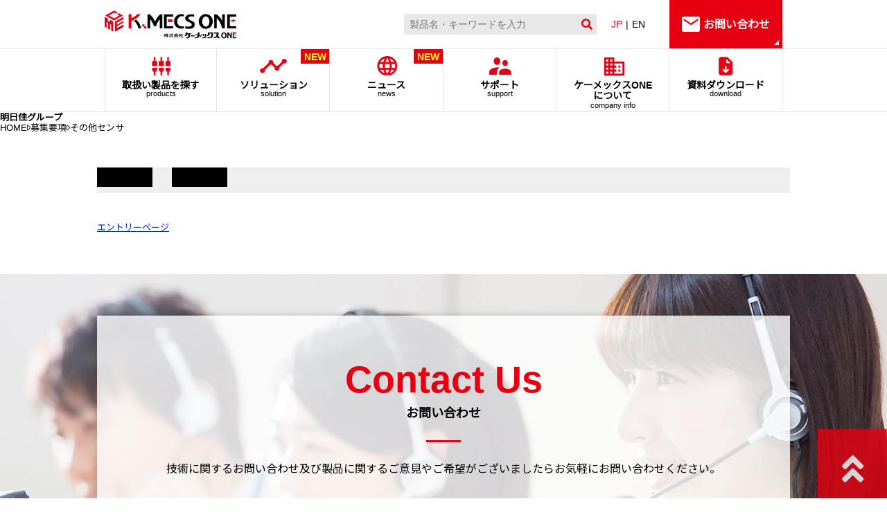

--- FILE ---
content_type: text/html; charset=UTF-8
request_url: https://kmecsone.jp/products_cat/others/
body_size: 16664
content:
<!doctype html>
<html lang="ja">
<head>
<!-- Global site tag (gtag.js) - Google Analytics -->

<meta charset="UTF-8">
<meta http-equiv="X-UA-Compatible" content="IE=edge">
<meta name="keywords" content="">
<meta id="viewport" name="viewport" content="width=device-width, user-scalable=yes" />
<meta name="format-detection" content="telephone=no">
<link href="https://kmecsone.jp/wp/wp-content/themes/kmecs/css/html5reset.css" rel="stylesheet" type="text/css" />
<link href="https://kmecsone.jp/wp/wp-content/themes/kmecs/css/common.css" rel="stylesheet" type="text/css" />
<link href="https://kmecsone.jp/wp/wp-content/themes/kmecs/css/header.css?v=250821" rel="stylesheet" type="text/css" />
<link href="https://kmecsone.jp/wp/wp-content/themes/kmecs/css/footer.css" rel="stylesheet" type="text/css" />
<link href="https://use.fontawesome.com/releases/v5.6.1/css/all.css" rel="stylesheet">
<link rel="stylesheet" href="https://use.fontawesome.com/releases/v5.6.4/css/all.css">
<link href="https://kmecsone.jp/wp/wp-content/themes/kmecs/css/sub.css" rel="stylesheet" type="text/css" /><link rel="stylesheet" href="https://cdnjs.cloudflare.com/ajax/libs/Swiper/4.5.0/css/swiper.min.css"><link href="https://kmecsone.jp/wp/wp-content/themes/kmecs/css/products.css" rel="stylesheet" type="text/css" /><link href="https://kmecsone.jp/wp/wp-content/themes/kmecs/style.css" rel="stylesheet" type="text/css" />
<script type="text/javascript" src="https://kmecsone.jp/wp/wp-content/themes/kmecs/js/ua.js"></script>
<script data-search-pseudo-elements defer src="https://kmecsone.jp/wp/wp-content/themes/kmecs/js/all.min.js"></script>
<script type="text/javascript" src="https://ajax.googleapis.com/ajax/libs/jquery/3.2.1/jquery.min.js"></script>
<script>
window.jQuery || document.write('<script src="https://kmecsone.jp/wp/wp-content/themes/kmecs/js/jquery.min.js"><\/script>')
</script>
<script type="text/javascript" src="https://cdnjs.cloudflare.com/ajax/libs/jquery-easing/1.4.0/jquery.easing.js"></script>
<script type="text/javascript" src="https://kmecsone.jp/wp/wp-content/themes/kmecs/js/jquery.matchHeight.min.js"></script>
<script type="text/javascript" src="https://kmecsone.jp/wp/wp-content/themes/kmecs/js/common-js.php"></script>
<!--script type="text/javascript" src="js/jquery-1.4.2.min.js"></script-->
<script type="text/javascript">
//$(function($) {
  
//	var nav    = $('.nav'),
//  		offset = nav.offset();
  
//	$(window).scroll(function () {
// 		 if($(window).scrollTop() > offset.top) {
//  		  nav.addClass('fixed');
// 		 } else {
//  		  nav.removeClass('fixed');
// 		 }
//	});
//});
//追従ヘッダー作成
$(function($) {
var _window = $(window),
    _header = $('.nav'),
    headerChange = $('.f-header'),
    heroBottom;
 
_window.on('scroll',function(){     
    heroBottom = $('#head').height();
    if(_window.scrollTop() > heroBottom){
        headerChange.addClass('show');  
    }
    else{
        headerChange.removeClass('show');
    }
});
});
//_window.trigger('scroll');
</script>
<title>その他センサ | 株式会社ケーメックスONE</title>

		<!-- All in One SEO 4.9.3 - aioseo.com -->
	<meta name="robots" content="max-image-preview:large" />
	<meta name="google-site-verification" content="tyFNc4pSWymkQZWBglo4G4-6fkyqzYaOEO1iPSw2LsI" />
	<link rel="canonical" href="https://kmecsone.jp/products_cat/others/" />
	<meta name="generator" content="All in One SEO (AIOSEO) 4.9.3" />
		<script type="application/ld+json" class="aioseo-schema">
			{"@context":"https:\/\/schema.org","@graph":[{"@type":"BreadcrumbList","@id":"https:\/\/kmecsone.jp\/products_cat\/others\/#breadcrumblist","itemListElement":[{"@type":"ListItem","@id":"https:\/\/kmecsone.jp#listItem","position":1,"name":"Home","item":"https:\/\/kmecsone.jp","nextItem":{"@type":"ListItem","@id":"https:\/\/kmecsone.jp\/products_cat\/sensor\/#listItem","name":"\u30bb\u30f3\u30b5"}},{"@type":"ListItem","@id":"https:\/\/kmecsone.jp\/products_cat\/sensor\/#listItem","position":2,"name":"\u30bb\u30f3\u30b5","item":"https:\/\/kmecsone.jp\/products_cat\/sensor\/","nextItem":{"@type":"ListItem","@id":"https:\/\/kmecsone.jp\/products_cat\/others\/#listItem","name":"\u305d\u306e\u4ed6\u30bb\u30f3\u30b5"},"previousItem":{"@type":"ListItem","@id":"https:\/\/kmecsone.jp#listItem","name":"Home"}},{"@type":"ListItem","@id":"https:\/\/kmecsone.jp\/products_cat\/others\/#listItem","position":3,"name":"\u305d\u306e\u4ed6\u30bb\u30f3\u30b5","previousItem":{"@type":"ListItem","@id":"https:\/\/kmecsone.jp\/products_cat\/sensor\/#listItem","name":"\u30bb\u30f3\u30b5"}}]},{"@type":"CollectionPage","@id":"https:\/\/kmecsone.jp\/products_cat\/others\/#collectionpage","url":"https:\/\/kmecsone.jp\/products_cat\/others\/","name":"\u305d\u306e\u4ed6\u30bb\u30f3\u30b5 | \u682a\u5f0f\u4f1a\u793e\u30b1\u30fc\u30e1\u30c3\u30af\u30b9ONE","inLanguage":"ja","isPartOf":{"@id":"https:\/\/kmecsone.jp\/#website"},"breadcrumb":{"@id":"https:\/\/kmecsone.jp\/products_cat\/others\/#breadcrumblist"}},{"@type":"Organization","@id":"https:\/\/kmecsone.jp\/#organization","name":"\u682a\u5f0f\u4f1a\u793e\u30b1\u30fc\u30e1\u30c3\u30af\u30b9ONE","description":"\u682a\u5f0f\u4f1a\u793e\u30b1\u30fc\u30e1\u30c3\u30af\u30b9ONE","url":"https:\/\/kmecsone.jp\/","logo":{"@type":"ImageObject","url":"https:\/\/kmecsone.jp\/wp\/wp-content\/uploads\/2021\/12\/KSONE_logo_e.png","@id":"https:\/\/kmecsone.jp\/products_cat\/others\/#organizationLogo","width":1704,"height":267},"image":{"@id":"https:\/\/kmecsone.jp\/products_cat\/others\/#organizationLogo"}},{"@type":"WebSite","@id":"https:\/\/kmecsone.jp\/#website","url":"https:\/\/kmecsone.jp\/","name":"\u682a\u5f0f\u4f1a\u793e\u30b1\u30fc\u30e1\u30c3\u30af\u30b9ONE","description":"\u682a\u5f0f\u4f1a\u793e\u30b1\u30fc\u30e1\u30c3\u30af\u30b9ONE","inLanguage":"ja","publisher":{"@id":"https:\/\/kmecsone.jp\/#organization"}}]}
		</script>
		<!-- All in One SEO -->

<link rel="alternate" type="application/rss+xml" title="株式会社ケーメックスONE &raquo; その他センサ 製品カテゴリ のフィード" href="https://kmecsone.jp/products_cat/others/feed/" />
<style id='wp-img-auto-sizes-contain-inline-css' type='text/css'>
img:is([sizes=auto i],[sizes^="auto," i]){contain-intrinsic-size:3000px 1500px}
/*# sourceURL=wp-img-auto-sizes-contain-inline-css */
</style>
<style id='wp-block-library-inline-css' type='text/css'>
:root{--wp-block-synced-color:#7a00df;--wp-block-synced-color--rgb:122,0,223;--wp-bound-block-color:var(--wp-block-synced-color);--wp-editor-canvas-background:#ddd;--wp-admin-theme-color:#007cba;--wp-admin-theme-color--rgb:0,124,186;--wp-admin-theme-color-darker-10:#006ba1;--wp-admin-theme-color-darker-10--rgb:0,107,160.5;--wp-admin-theme-color-darker-20:#005a87;--wp-admin-theme-color-darker-20--rgb:0,90,135;--wp-admin-border-width-focus:2px}@media (min-resolution:192dpi){:root{--wp-admin-border-width-focus:1.5px}}.wp-element-button{cursor:pointer}:root .has-very-light-gray-background-color{background-color:#eee}:root .has-very-dark-gray-background-color{background-color:#313131}:root .has-very-light-gray-color{color:#eee}:root .has-very-dark-gray-color{color:#313131}:root .has-vivid-green-cyan-to-vivid-cyan-blue-gradient-background{background:linear-gradient(135deg,#00d084,#0693e3)}:root .has-purple-crush-gradient-background{background:linear-gradient(135deg,#34e2e4,#4721fb 50%,#ab1dfe)}:root .has-hazy-dawn-gradient-background{background:linear-gradient(135deg,#faaca8,#dad0ec)}:root .has-subdued-olive-gradient-background{background:linear-gradient(135deg,#fafae1,#67a671)}:root .has-atomic-cream-gradient-background{background:linear-gradient(135deg,#fdd79a,#004a59)}:root .has-nightshade-gradient-background{background:linear-gradient(135deg,#330968,#31cdcf)}:root .has-midnight-gradient-background{background:linear-gradient(135deg,#020381,#2874fc)}:root{--wp--preset--font-size--normal:16px;--wp--preset--font-size--huge:42px}.has-regular-font-size{font-size:1em}.has-larger-font-size{font-size:2.625em}.has-normal-font-size{font-size:var(--wp--preset--font-size--normal)}.has-huge-font-size{font-size:var(--wp--preset--font-size--huge)}.has-text-align-center{text-align:center}.has-text-align-left{text-align:left}.has-text-align-right{text-align:right}.has-fit-text{white-space:nowrap!important}#end-resizable-editor-section{display:none}.aligncenter{clear:both}.items-justified-left{justify-content:flex-start}.items-justified-center{justify-content:center}.items-justified-right{justify-content:flex-end}.items-justified-space-between{justify-content:space-between}.screen-reader-text{border:0;clip-path:inset(50%);height:1px;margin:-1px;overflow:hidden;padding:0;position:absolute;width:1px;word-wrap:normal!important}.screen-reader-text:focus{background-color:#ddd;clip-path:none;color:#444;display:block;font-size:1em;height:auto;left:5px;line-height:normal;padding:15px 23px 14px;text-decoration:none;top:5px;width:auto;z-index:100000}html :where(.has-border-color){border-style:solid}html :where([style*=border-top-color]){border-top-style:solid}html :where([style*=border-right-color]){border-right-style:solid}html :where([style*=border-bottom-color]){border-bottom-style:solid}html :where([style*=border-left-color]){border-left-style:solid}html :where([style*=border-width]){border-style:solid}html :where([style*=border-top-width]){border-top-style:solid}html :where([style*=border-right-width]){border-right-style:solid}html :where([style*=border-bottom-width]){border-bottom-style:solid}html :where([style*=border-left-width]){border-left-style:solid}html :where(img[class*=wp-image-]){height:auto;max-width:100%}:where(figure){margin:0 0 1em}html :where(.is-position-sticky){--wp-admin--admin-bar--position-offset:var(--wp-admin--admin-bar--height,0px)}@media screen and (max-width:600px){html :where(.is-position-sticky){--wp-admin--admin-bar--position-offset:0px}}

/*# sourceURL=wp-block-library-inline-css */
</style><style id='global-styles-inline-css' type='text/css'>
:root{--wp--preset--aspect-ratio--square: 1;--wp--preset--aspect-ratio--4-3: 4/3;--wp--preset--aspect-ratio--3-4: 3/4;--wp--preset--aspect-ratio--3-2: 3/2;--wp--preset--aspect-ratio--2-3: 2/3;--wp--preset--aspect-ratio--16-9: 16/9;--wp--preset--aspect-ratio--9-16: 9/16;--wp--preset--color--black: #000000;--wp--preset--color--cyan-bluish-gray: #abb8c3;--wp--preset--color--white: #ffffff;--wp--preset--color--pale-pink: #f78da7;--wp--preset--color--vivid-red: #cf2e2e;--wp--preset--color--luminous-vivid-orange: #ff6900;--wp--preset--color--luminous-vivid-amber: #fcb900;--wp--preset--color--light-green-cyan: #7bdcb5;--wp--preset--color--vivid-green-cyan: #00d084;--wp--preset--color--pale-cyan-blue: #8ed1fc;--wp--preset--color--vivid-cyan-blue: #0693e3;--wp--preset--color--vivid-purple: #9b51e0;--wp--preset--gradient--vivid-cyan-blue-to-vivid-purple: linear-gradient(135deg,rgb(6,147,227) 0%,rgb(155,81,224) 100%);--wp--preset--gradient--light-green-cyan-to-vivid-green-cyan: linear-gradient(135deg,rgb(122,220,180) 0%,rgb(0,208,130) 100%);--wp--preset--gradient--luminous-vivid-amber-to-luminous-vivid-orange: linear-gradient(135deg,rgb(252,185,0) 0%,rgb(255,105,0) 100%);--wp--preset--gradient--luminous-vivid-orange-to-vivid-red: linear-gradient(135deg,rgb(255,105,0) 0%,rgb(207,46,46) 100%);--wp--preset--gradient--very-light-gray-to-cyan-bluish-gray: linear-gradient(135deg,rgb(238,238,238) 0%,rgb(169,184,195) 100%);--wp--preset--gradient--cool-to-warm-spectrum: linear-gradient(135deg,rgb(74,234,220) 0%,rgb(151,120,209) 20%,rgb(207,42,186) 40%,rgb(238,44,130) 60%,rgb(251,105,98) 80%,rgb(254,248,76) 100%);--wp--preset--gradient--blush-light-purple: linear-gradient(135deg,rgb(255,206,236) 0%,rgb(152,150,240) 100%);--wp--preset--gradient--blush-bordeaux: linear-gradient(135deg,rgb(254,205,165) 0%,rgb(254,45,45) 50%,rgb(107,0,62) 100%);--wp--preset--gradient--luminous-dusk: linear-gradient(135deg,rgb(255,203,112) 0%,rgb(199,81,192) 50%,rgb(65,88,208) 100%);--wp--preset--gradient--pale-ocean: linear-gradient(135deg,rgb(255,245,203) 0%,rgb(182,227,212) 50%,rgb(51,167,181) 100%);--wp--preset--gradient--electric-grass: linear-gradient(135deg,rgb(202,248,128) 0%,rgb(113,206,126) 100%);--wp--preset--gradient--midnight: linear-gradient(135deg,rgb(2,3,129) 0%,rgb(40,116,252) 100%);--wp--preset--font-size--small: 13px;--wp--preset--font-size--medium: 20px;--wp--preset--font-size--large: 36px;--wp--preset--font-size--x-large: 42px;--wp--preset--spacing--20: 0.44rem;--wp--preset--spacing--30: 0.67rem;--wp--preset--spacing--40: 1rem;--wp--preset--spacing--50: 1.5rem;--wp--preset--spacing--60: 2.25rem;--wp--preset--spacing--70: 3.38rem;--wp--preset--spacing--80: 5.06rem;--wp--preset--shadow--natural: 6px 6px 9px rgba(0, 0, 0, 0.2);--wp--preset--shadow--deep: 12px 12px 50px rgba(0, 0, 0, 0.4);--wp--preset--shadow--sharp: 6px 6px 0px rgba(0, 0, 0, 0.2);--wp--preset--shadow--outlined: 6px 6px 0px -3px rgb(255, 255, 255), 6px 6px rgb(0, 0, 0);--wp--preset--shadow--crisp: 6px 6px 0px rgb(0, 0, 0);}:where(.is-layout-flex){gap: 0.5em;}:where(.is-layout-grid){gap: 0.5em;}body .is-layout-flex{display: flex;}.is-layout-flex{flex-wrap: wrap;align-items: center;}.is-layout-flex > :is(*, div){margin: 0;}body .is-layout-grid{display: grid;}.is-layout-grid > :is(*, div){margin: 0;}:where(.wp-block-columns.is-layout-flex){gap: 2em;}:where(.wp-block-columns.is-layout-grid){gap: 2em;}:where(.wp-block-post-template.is-layout-flex){gap: 1.25em;}:where(.wp-block-post-template.is-layout-grid){gap: 1.25em;}.has-black-color{color: var(--wp--preset--color--black) !important;}.has-cyan-bluish-gray-color{color: var(--wp--preset--color--cyan-bluish-gray) !important;}.has-white-color{color: var(--wp--preset--color--white) !important;}.has-pale-pink-color{color: var(--wp--preset--color--pale-pink) !important;}.has-vivid-red-color{color: var(--wp--preset--color--vivid-red) !important;}.has-luminous-vivid-orange-color{color: var(--wp--preset--color--luminous-vivid-orange) !important;}.has-luminous-vivid-amber-color{color: var(--wp--preset--color--luminous-vivid-amber) !important;}.has-light-green-cyan-color{color: var(--wp--preset--color--light-green-cyan) !important;}.has-vivid-green-cyan-color{color: var(--wp--preset--color--vivid-green-cyan) !important;}.has-pale-cyan-blue-color{color: var(--wp--preset--color--pale-cyan-blue) !important;}.has-vivid-cyan-blue-color{color: var(--wp--preset--color--vivid-cyan-blue) !important;}.has-vivid-purple-color{color: var(--wp--preset--color--vivid-purple) !important;}.has-black-background-color{background-color: var(--wp--preset--color--black) !important;}.has-cyan-bluish-gray-background-color{background-color: var(--wp--preset--color--cyan-bluish-gray) !important;}.has-white-background-color{background-color: var(--wp--preset--color--white) !important;}.has-pale-pink-background-color{background-color: var(--wp--preset--color--pale-pink) !important;}.has-vivid-red-background-color{background-color: var(--wp--preset--color--vivid-red) !important;}.has-luminous-vivid-orange-background-color{background-color: var(--wp--preset--color--luminous-vivid-orange) !important;}.has-luminous-vivid-amber-background-color{background-color: var(--wp--preset--color--luminous-vivid-amber) !important;}.has-light-green-cyan-background-color{background-color: var(--wp--preset--color--light-green-cyan) !important;}.has-vivid-green-cyan-background-color{background-color: var(--wp--preset--color--vivid-green-cyan) !important;}.has-pale-cyan-blue-background-color{background-color: var(--wp--preset--color--pale-cyan-blue) !important;}.has-vivid-cyan-blue-background-color{background-color: var(--wp--preset--color--vivid-cyan-blue) !important;}.has-vivid-purple-background-color{background-color: var(--wp--preset--color--vivid-purple) !important;}.has-black-border-color{border-color: var(--wp--preset--color--black) !important;}.has-cyan-bluish-gray-border-color{border-color: var(--wp--preset--color--cyan-bluish-gray) !important;}.has-white-border-color{border-color: var(--wp--preset--color--white) !important;}.has-pale-pink-border-color{border-color: var(--wp--preset--color--pale-pink) !important;}.has-vivid-red-border-color{border-color: var(--wp--preset--color--vivid-red) !important;}.has-luminous-vivid-orange-border-color{border-color: var(--wp--preset--color--luminous-vivid-orange) !important;}.has-luminous-vivid-amber-border-color{border-color: var(--wp--preset--color--luminous-vivid-amber) !important;}.has-light-green-cyan-border-color{border-color: var(--wp--preset--color--light-green-cyan) !important;}.has-vivid-green-cyan-border-color{border-color: var(--wp--preset--color--vivid-green-cyan) !important;}.has-pale-cyan-blue-border-color{border-color: var(--wp--preset--color--pale-cyan-blue) !important;}.has-vivid-cyan-blue-border-color{border-color: var(--wp--preset--color--vivid-cyan-blue) !important;}.has-vivid-purple-border-color{border-color: var(--wp--preset--color--vivid-purple) !important;}.has-vivid-cyan-blue-to-vivid-purple-gradient-background{background: var(--wp--preset--gradient--vivid-cyan-blue-to-vivid-purple) !important;}.has-light-green-cyan-to-vivid-green-cyan-gradient-background{background: var(--wp--preset--gradient--light-green-cyan-to-vivid-green-cyan) !important;}.has-luminous-vivid-amber-to-luminous-vivid-orange-gradient-background{background: var(--wp--preset--gradient--luminous-vivid-amber-to-luminous-vivid-orange) !important;}.has-luminous-vivid-orange-to-vivid-red-gradient-background{background: var(--wp--preset--gradient--luminous-vivid-orange-to-vivid-red) !important;}.has-very-light-gray-to-cyan-bluish-gray-gradient-background{background: var(--wp--preset--gradient--very-light-gray-to-cyan-bluish-gray) !important;}.has-cool-to-warm-spectrum-gradient-background{background: var(--wp--preset--gradient--cool-to-warm-spectrum) !important;}.has-blush-light-purple-gradient-background{background: var(--wp--preset--gradient--blush-light-purple) !important;}.has-blush-bordeaux-gradient-background{background: var(--wp--preset--gradient--blush-bordeaux) !important;}.has-luminous-dusk-gradient-background{background: var(--wp--preset--gradient--luminous-dusk) !important;}.has-pale-ocean-gradient-background{background: var(--wp--preset--gradient--pale-ocean) !important;}.has-electric-grass-gradient-background{background: var(--wp--preset--gradient--electric-grass) !important;}.has-midnight-gradient-background{background: var(--wp--preset--gradient--midnight) !important;}.has-small-font-size{font-size: var(--wp--preset--font-size--small) !important;}.has-medium-font-size{font-size: var(--wp--preset--font-size--medium) !important;}.has-large-font-size{font-size: var(--wp--preset--font-size--large) !important;}.has-x-large-font-size{font-size: var(--wp--preset--font-size--x-large) !important;}
/*# sourceURL=global-styles-inline-css */
</style>

<style id='classic-theme-styles-inline-css' type='text/css'>
/*! This file is auto-generated */
.wp-block-button__link{color:#fff;background-color:#32373c;border-radius:9999px;box-shadow:none;text-decoration:none;padding:calc(.667em + 2px) calc(1.333em + 2px);font-size:1.125em}.wp-block-file__button{background:#32373c;color:#fff;text-decoration:none}
/*# sourceURL=/wp-includes/css/classic-themes.min.css */
</style>
<style id='responsive-menu-inline-css' type='text/css'>
/** This file is major component of this plugin so please don't try to edit here. */
#rmp_menu_trigger-10392 {
  width: 34px;
  height: 34px;
  position: fixed;
  top: 3px;
  border-radius: 5px;
  display: none;
  text-decoration: none;
  right: 3%;
  background: #ffffff;
  transition: transform 0.5s, background-color 0.5s;
}
#rmp_menu_trigger-10392:hover, #rmp_menu_trigger-10392:focus {
  background: #ffffff;
  text-decoration: unset;
}
#rmp_menu_trigger-10392.is-active {
  background: #ffffff;
}
#rmp_menu_trigger-10392 .rmp-trigger-box {
  width: 25px;
  color: #ffffff;
}
#rmp_menu_trigger-10392 .rmp-trigger-icon-active, #rmp_menu_trigger-10392 .rmp-trigger-text-open {
  display: none;
}
#rmp_menu_trigger-10392.is-active .rmp-trigger-icon-active, #rmp_menu_trigger-10392.is-active .rmp-trigger-text-open {
  display: inline;
}
#rmp_menu_trigger-10392.is-active .rmp-trigger-icon-inactive, #rmp_menu_trigger-10392.is-active .rmp-trigger-text {
  display: none;
}
#rmp_menu_trigger-10392 .rmp-trigger-label {
  color: #ffffff;
  pointer-events: none;
  line-height: 13px;
  font-family: inherit;
  font-size: 14px;
  display: inline;
  text-transform: inherit;
}
#rmp_menu_trigger-10392 .rmp-trigger-label.rmp-trigger-label-top {
  display: block;
  margin-bottom: 12px;
}
#rmp_menu_trigger-10392 .rmp-trigger-label.rmp-trigger-label-bottom {
  display: block;
  margin-top: 12px;
}
#rmp_menu_trigger-10392 .responsive-menu-pro-inner {
  display: block;
}
#rmp_menu_trigger-10392 .rmp-trigger-icon-inactive .rmp-font-icon {
  color: #000000;
}
#rmp_menu_trigger-10392 .responsive-menu-pro-inner, #rmp_menu_trigger-10392 .responsive-menu-pro-inner::before, #rmp_menu_trigger-10392 .responsive-menu-pro-inner::after {
  width: 25px;
  height: 3px;
  background-color: #000000;
  border-radius: 4px;
  position: absolute;
}
#rmp_menu_trigger-10392 .rmp-trigger-icon-active .rmp-font-icon {
  color: #000000;
}
#rmp_menu_trigger-10392.is-active .responsive-menu-pro-inner, #rmp_menu_trigger-10392.is-active .responsive-menu-pro-inner::before, #rmp_menu_trigger-10392.is-active .responsive-menu-pro-inner::after {
  background-color: #000000;
}
#rmp_menu_trigger-10392:hover .rmp-trigger-icon-inactive .rmp-font-icon {
  color: #000000;
}
#rmp_menu_trigger-10392:not(.is-active):hover .responsive-menu-pro-inner, #rmp_menu_trigger-10392:not(.is-active):hover .responsive-menu-pro-inner::before, #rmp_menu_trigger-10392:not(.is-active):hover .responsive-menu-pro-inner::after {
  background-color: #000000;
}
#rmp_menu_trigger-10392 .responsive-menu-pro-inner::before {
  top: 10px;
}
#rmp_menu_trigger-10392 .responsive-menu-pro-inner::after {
  bottom: 10px;
}
#rmp_menu_trigger-10392.is-active .responsive-menu-pro-inner::after {
  bottom: 0;
}
/* Hamburger menu styling */
@media screen and (max-width: 640px) {
  /** Menu Title Style */
  /** Menu Additional Content Style */
  #menu {
    display: none !important;
  }
  #rmp_menu_trigger-10392 {
    display: block;
  }
  #rmp-container-10392 {
    position: fixed;
    top: 0;
    margin: 0;
    transition: transform 0.5s;
    overflow: auto;
    display: block;
    width: 75%;
    background-color: #000000;
    background-image: url("");
    height: 100%;
    left: 0;
    padding-top: 0px;
    padding-left: 0px;
    padding-bottom: 0px;
    padding-right: 0px;
  }
  #rmp-menu-wrap-10392 {
    padding-top: 0px;
    padding-left: 0px;
    padding-bottom: 0px;
    padding-right: 0px;
    background-color: #000000;
  }
  #rmp-menu-wrap-10392 .rmp-menu, #rmp-menu-wrap-10392 .rmp-submenu {
    width: 100%;
    box-sizing: border-box;
    margin: 0;
    padding: 0;
  }
  #rmp-menu-wrap-10392 .rmp-submenu-depth-1 .rmp-menu-item-link {
    padding-left: 10%;
  }
  #rmp-menu-wrap-10392 .rmp-submenu-depth-2 .rmp-menu-item-link {
    padding-left: 15%;
  }
  #rmp-menu-wrap-10392 .rmp-submenu-depth-3 .rmp-menu-item-link {
    padding-left: 20%;
  }
  #rmp-menu-wrap-10392 .rmp-submenu-depth-4 .rmp-menu-item-link {
    padding-left: 25%;
  }
  #rmp-menu-wrap-10392 .rmp-submenu.rmp-submenu-open {
    display: block;
  }
  #rmp-menu-wrap-10392 .rmp-menu-item {
    width: 100%;
    list-style: none;
    margin: 0;
  }
  #rmp-menu-wrap-10392 .rmp-menu-item-link {
    height: 40px;
    line-height: 40px;
    font-size: 13px;
    border-bottom: 1px solid #000000;
    font-family: inherit;
    color: #ffffff;
    text-align: left;
    background-color: #000000;
    font-weight: normal;
    letter-spacing: 0px;
    display: block;
    box-sizing: border-box;
    width: 100%;
    text-decoration: none;
    position: relative;
    overflow: hidden;
    transition: background-color 0.5s, border-color 0.5s, 0.5s;
    padding: 0 5%;
    padding-right: 50px;
  }
  #rmp-menu-wrap-10392 .rmp-menu-item-link:after, #rmp-menu-wrap-10392 .rmp-menu-item-link:before {
    display: none;
  }
  #rmp-menu-wrap-10392 .rmp-menu-item-link:hover, #rmp-menu-wrap-10392 .rmp-menu-item-link:focus {
    color: #ffffff;
    border-color: #000000;
    background-color: #000000;
  }
  #rmp-menu-wrap-10392 .rmp-menu-item-link:focus {
    outline: none;
    border-color: unset;
    box-shadow: unset;
  }
  #rmp-menu-wrap-10392 .rmp-menu-item-link .rmp-font-icon {
    height: 40px;
    line-height: 40px;
    margin-right: 10px;
    font-size: 13px;
  }
  #rmp-menu-wrap-10392 .rmp-menu-current-item .rmp-menu-item-link {
    color: #ffffff;
    border-color: #000000;
    background-color: #000000;
  }
  #rmp-menu-wrap-10392 .rmp-menu-current-item .rmp-menu-item-link:hover, #rmp-menu-wrap-10392 .rmp-menu-current-item .rmp-menu-item-link:focus {
    color: #ffffff;
    border-color: #000000;
    background-color: #000000;
  }
  #rmp-menu-wrap-10392 .rmp-menu-subarrow {
    position: absolute;
    top: 0;
    bottom: 0;
    text-align: center;
    overflow: hidden;
    background-size: cover;
    overflow: hidden;
    right: 0;
    border-left-style: solid;
    border-left-color: #000000;
    border-left-width: 1px;
    height: 39px;
    width: 40px;
    color: #ffffff;
    background-color: #000000;
  }
  #rmp-menu-wrap-10392 .rmp-menu-subarrow svg {
    fill: #ffffff;
  }
  #rmp-menu-wrap-10392 .rmp-menu-subarrow:hover {
    color: #ffffff;
    border-color: #000000;
    background-color: #000000;
  }
  #rmp-menu-wrap-10392 .rmp-menu-subarrow:hover svg {
    fill: #ffffff;
  }
  #rmp-menu-wrap-10392 .rmp-menu-subarrow .rmp-font-icon {
    margin-right: unset;
  }
  #rmp-menu-wrap-10392 .rmp-menu-subarrow * {
    vertical-align: middle;
    line-height: 39px;
  }
  #rmp-menu-wrap-10392 .rmp-menu-subarrow-active {
    display: block;
    background-size: cover;
    color: #ffffff;
    border-color: #000000;
    background-color: #000000;
  }
  #rmp-menu-wrap-10392 .rmp-menu-subarrow-active svg {
    fill: #ffffff;
  }
  #rmp-menu-wrap-10392 .rmp-menu-subarrow-active:hover {
    color: #ffffff;
    border-color: #3f3f3f;
    background-color: #000000;
  }
  #rmp-menu-wrap-10392 .rmp-menu-subarrow-active:hover svg {
    fill: #ffffff;
  }
  #rmp-menu-wrap-10392 .rmp-submenu {
    display: none;
  }
  #rmp-menu-wrap-10392 .rmp-submenu .rmp-menu-item-link {
    height: 40px;
    line-height: 40px;
    letter-spacing: 0px;
    font-size: 13px;
    border-bottom: 1px solid #212121;
    font-family: inherit;
    font-weight: normal;
    color: #ffffff;
    text-align: left;
    background-color: #212121;
  }
  #rmp-menu-wrap-10392 .rmp-submenu .rmp-menu-item-link:hover, #rmp-menu-wrap-10392 .rmp-submenu .rmp-menu-item-link:focus {
    color: #ffffff;
    border-color: #212121;
    background-color: #3f3f3f;
  }
  #rmp-menu-wrap-10392 .rmp-submenu .rmp-menu-current-item .rmp-menu-item-link {
    color: #ffffff;
    border-color: #212121;
    background-color: #212121;
  }
  #rmp-menu-wrap-10392 .rmp-submenu .rmp-menu-current-item .rmp-menu-item-link:hover, #rmp-menu-wrap-10392 .rmp-submenu .rmp-menu-current-item .rmp-menu-item-link:focus {
    color: #ffffff;
    border-color: #3f3f3f;
    background-color: #3f3f3f;
  }
  #rmp-menu-wrap-10392 .rmp-submenu .rmp-menu-subarrow {
    right: 0;
    border-right: unset;
    border-left-style: solid;
    border-left-color: #212121;
    border-left-width: 1px;
    height: 39px;
    line-height: 39px;
    width: 40px;
    color: #ffffff;
    background-color: #212121;
  }
  #rmp-menu-wrap-10392 .rmp-submenu .rmp-menu-subarrow:hover {
    color: #ffffff;
    border-color: #3f3f3f;
    background-color: #3f3f3f;
  }
  #rmp-menu-wrap-10392 .rmp-submenu .rmp-menu-subarrow-active {
    color: #ffffff;
    border-color: #212121;
    background-color: #212121;
  }
  #rmp-menu-wrap-10392 .rmp-submenu .rmp-menu-subarrow-active:hover {
    color: #ffffff;
    border-color: #3f3f3f;
    background-color: #3f3f3f;
  }
  #rmp-menu-wrap-10392 .rmp-menu-item-description {
    margin: 0;
    padding: 5px 5%;
    opacity: 0.8;
    color: #ffffff;
  }
  #rmp-search-box-10392 {
    display: block;
    padding-top: 0px;
    padding-left: 5%;
    padding-bottom: 0px;
    padding-right: 5%;
  }
  #rmp-search-box-10392 .rmp-search-form {
    margin: 0;
  }
  #rmp-search-box-10392 .rmp-search-box {
    background: #ffffff;
    border: 1px solid #dadada;
    color: #333333;
    width: 100%;
    padding: 0 5%;
    border-radius: 30px;
    height: 45px;
    -webkit-appearance: none;
  }
  #rmp-search-box-10392 .rmp-search-box::placeholder {
    color: #c7c7cd;
  }
  #rmp-search-box-10392 .rmp-search-box:focus {
    background-color: #ffffff;
    outline: 2px solid #dadada;
    color: #333333;
  }
  #rmp-menu-title-10392 {
    background-color: #000000;
    color: #ffffff;
    text-align: left;
    font-size: 13px;
    padding-top: 10%;
    padding-left: 5%;
    padding-bottom: 0%;
    padding-right: 5%;
    font-weight: 400;
    transition: background-color 0.5s, border-color 0.5s, color 0.5s;
  }
  #rmp-menu-title-10392:hover {
    background-color: #000000;
    color: #ffffff;
  }
  #rmp-menu-title-10392 > .rmp-menu-title-link {
    color: #ffffff;
    width: 100%;
    background-color: unset;
    text-decoration: none;
  }
  #rmp-menu-title-10392 > .rmp-menu-title-link:hover {
    color: #ffffff;
  }
  #rmp-menu-title-10392 .rmp-font-icon {
    font-size: 13px;
  }
  #rmp-menu-additional-content-10392 {
    padding-top: 0px;
    padding-left: 5%;
    padding-bottom: 0px;
    padding-right: 5%;
    color: #ffffff;
    text-align: center;
    font-size: 16px;
  }
}
/**
This file contents common styling of menus.
*/
.rmp-container {
  display: none;
  visibility: visible;
  padding: 0px 0px 0px 0px;
  z-index: 99998;
  transition: all 0.3s;
  /** Scrolling bar in menu setting box **/
}
.rmp-container.rmp-fade-top, .rmp-container.rmp-fade-left, .rmp-container.rmp-fade-right, .rmp-container.rmp-fade-bottom {
  display: none;
}
.rmp-container.rmp-slide-left, .rmp-container.rmp-push-left {
  transform: translateX(-100%);
  -ms-transform: translateX(-100%);
  -webkit-transform: translateX(-100%);
  -moz-transform: translateX(-100%);
}
.rmp-container.rmp-slide-left.rmp-menu-open, .rmp-container.rmp-push-left.rmp-menu-open {
  transform: translateX(0);
  -ms-transform: translateX(0);
  -webkit-transform: translateX(0);
  -moz-transform: translateX(0);
}
.rmp-container.rmp-slide-right, .rmp-container.rmp-push-right {
  transform: translateX(100%);
  -ms-transform: translateX(100%);
  -webkit-transform: translateX(100%);
  -moz-transform: translateX(100%);
}
.rmp-container.rmp-slide-right.rmp-menu-open, .rmp-container.rmp-push-right.rmp-menu-open {
  transform: translateX(0);
  -ms-transform: translateX(0);
  -webkit-transform: translateX(0);
  -moz-transform: translateX(0);
}
.rmp-container.rmp-slide-top, .rmp-container.rmp-push-top {
  transform: translateY(-100%);
  -ms-transform: translateY(-100%);
  -webkit-transform: translateY(-100%);
  -moz-transform: translateY(-100%);
}
.rmp-container.rmp-slide-top.rmp-menu-open, .rmp-container.rmp-push-top.rmp-menu-open {
  transform: translateY(0);
  -ms-transform: translateY(0);
  -webkit-transform: translateY(0);
  -moz-transform: translateY(0);
}
.rmp-container.rmp-slide-bottom, .rmp-container.rmp-push-bottom {
  transform: translateY(100%);
  -ms-transform: translateY(100%);
  -webkit-transform: translateY(100%);
  -moz-transform: translateY(100%);
}
.rmp-container.rmp-slide-bottom.rmp-menu-open, .rmp-container.rmp-push-bottom.rmp-menu-open {
  transform: translateX(0);
  -ms-transform: translateX(0);
  -webkit-transform: translateX(0);
  -moz-transform: translateX(0);
}
.rmp-container::-webkit-scrollbar {
  width: 0px;
}
.rmp-container ::-webkit-scrollbar-track {
  box-shadow: inset 0 0 5px transparent;
}
.rmp-container ::-webkit-scrollbar-thumb {
  background: transparent;
}
.rmp-container ::-webkit-scrollbar-thumb:hover {
  background: transparent;
}
.rmp-container .rmp-menu-wrap .rmp-menu {
  transition: none;
  border-radius: 0;
  box-shadow: none;
  background: none;
  border: 0;
  bottom: auto;
  box-sizing: border-box;
  clip: auto;
  color: #666;
  display: block;
  float: none;
  font-family: inherit;
  font-size: 14px;
  height: auto;
  left: auto;
  line-height: 1.7;
  list-style-type: none;
  margin: 0;
  min-height: auto;
  max-height: none;
  opacity: 1;
  outline: none;
  overflow: visible;
  padding: 0;
  position: relative;
  pointer-events: auto;
  right: auto;
  text-align: left;
  text-decoration: none;
  text-indent: 0;
  text-transform: none;
  transform: none;
  top: auto;
  visibility: inherit;
  width: auto;
  word-wrap: break-word;
  white-space: normal;
}
.rmp-container .rmp-menu-additional-content {
  display: block;
  word-break: break-word;
}
.rmp-container .rmp-menu-title {
  display: flex;
  flex-direction: column;
}
.rmp-container .rmp-menu-title .rmp-menu-title-image {
  max-width: 100%;
  margin-bottom: 15px;
  display: block;
  margin: auto;
  margin-bottom: 15px;
}
button.rmp_menu_trigger {
  z-index: 999999;
  overflow: hidden;
  outline: none;
  border: 0;
  display: none;
  margin: 0;
  transition: transform 0.5s, background-color 0.5s;
  padding: 0;
}
button.rmp_menu_trigger .responsive-menu-pro-inner::before, button.rmp_menu_trigger .responsive-menu-pro-inner::after {
  content: "";
  display: block;
}
button.rmp_menu_trigger .responsive-menu-pro-inner::before {
  top: 10px;
}
button.rmp_menu_trigger .responsive-menu-pro-inner::after {
  bottom: 10px;
}
button.rmp_menu_trigger .rmp-trigger-box {
  width: 40px;
  display: inline-block;
  position: relative;
  pointer-events: none;
  vertical-align: super;
}
/*  Menu Trigger Boring Animation */
.rmp-menu-trigger-boring .responsive-menu-pro-inner {
  transition-property: none;
}
.rmp-menu-trigger-boring .responsive-menu-pro-inner::after, .rmp-menu-trigger-boring .responsive-menu-pro-inner::before {
  transition-property: none;
}
.rmp-menu-trigger-boring.is-active .responsive-menu-pro-inner {
  transform: rotate(45deg);
}
.rmp-menu-trigger-boring.is-active .responsive-menu-pro-inner:before {
  top: 0;
  opacity: 0;
}
.rmp-menu-trigger-boring.is-active .responsive-menu-pro-inner:after {
  bottom: 0;
  transform: rotate(-90deg);
}

/*# sourceURL=responsive-menu-inline-css */
</style>
<link rel='stylesheet' id='dashicons-css' href='https://kmecsone.jp/wp/wp-includes/css/dashicons.min.css?ver=6.9' type='text/css' media='all' />
<link rel='stylesheet' id='taxonomymanager-css' href='https://kmecsone.jp/wp/wp-content/plugins/taxonomy-thumbnail-widget/css/taxonomymanager.css?ver=6.9' type='text/css' media='all' />
<link rel='stylesheet' id='fancybox-css' href='https://kmecsone.jp/wp/wp-content/plugins/easy-fancybox/fancybox/1.5.4/jquery.fancybox.css?ver=1769761180' type='text/css' media='screen' />
<link rel='stylesheet' id='wp-pagenavi-css' href='https://kmecsone.jp/wp/wp-content/plugins/wp-pagenavi/pagenavi-css.css?ver=2.70' type='text/css' media='all' />
<link rel='stylesheet' id='wp-add-custom-css-css' href='https://kmecsone.jp?display_custom_css=css&#038;ver=6.9' type='text/css' media='all' />
<script type="text/javascript" src="https://kmecsone.jp/wp/wp-includes/js/jquery/jquery.min.js?ver=3.7.1" id="jquery-core-js"></script>
<script type="text/javascript" src="https://kmecsone.jp/wp/wp-includes/js/jquery/jquery-migrate.min.js?ver=3.4.1" id="jquery-migrate-js"></script>
<script type="text/javascript" id="rmp_menu_scripts-js-extra">
/* <![CDATA[ */
var rmp_menu = {"ajaxURL":"https://kmecsone.jp/wp/wp-admin/admin-ajax.php","wp_nonce":"e130ece0e6","menu":[{"menu_theme":null,"theme_type":"default","theme_location_menu":"","submenu_submenu_arrow_width":"40","submenu_submenu_arrow_width_unit":"px","submenu_submenu_arrow_height":"39","submenu_submenu_arrow_height_unit":"px","submenu_arrow_position":"right","submenu_sub_arrow_background_colour":"#212121","submenu_sub_arrow_background_hover_colour":"#3f3f3f","submenu_sub_arrow_background_colour_active":"#212121","submenu_sub_arrow_background_hover_colour_active":"#3f3f3f","submenu_sub_arrow_border_width":"1","submenu_sub_arrow_border_width_unit":"px","submenu_sub_arrow_border_colour":"#212121","submenu_sub_arrow_border_hover_colour":"#3f3f3f","submenu_sub_arrow_border_colour_active":"#212121","submenu_sub_arrow_border_hover_colour_active":"#3f3f3f","submenu_sub_arrow_shape_colour":"#ffffff","submenu_sub_arrow_shape_hover_colour":"#ffffff","submenu_sub_arrow_shape_colour_active":"#ffffff","submenu_sub_arrow_shape_hover_colour_active":"#ffffff","use_header_bar":"off","header_bar_items_order":"{\"logo\":\"on\",\"title\":\"on\",\"search\":\"on\",\"html content\":\"on\"}","header_bar_title":"","header_bar_html_content":"","header_bar_logo":"","header_bar_logo_link":"","header_bar_logo_width":"","header_bar_logo_width_unit":"%","header_bar_logo_height":"","header_bar_logo_height_unit":"px","header_bar_height":"80","header_bar_height_unit":"px","header_bar_padding":{"top":"0px","right":"5%","bottom":"0px","left":"5%"},"header_bar_font":"","header_bar_font_size":"14","header_bar_font_size_unit":"px","header_bar_text_color":"#ffffff","header_bar_background_color":"#ffffff","header_bar_breakpoint":"800","header_bar_position_type":"fixed","header_bar_adjust_page":null,"header_bar_scroll_enable":"off","header_bar_scroll_background_color":"#36bdf6","mobile_breakpoint":"600","tablet_breakpoint":"640","transition_speed":"0.5","sub_menu_speed":"0.2","show_menu_on_page_load":"","menu_disable_scrolling":"off","menu_overlay":"off","menu_overlay_colour":"rgba(0, 0, 0, 0.7)","desktop_menu_width":"","desktop_menu_width_unit":"%","desktop_menu_positioning":"fixed","desktop_menu_side":"","desktop_menu_to_hide":"","use_current_theme_location":"off","mega_menu":{"225":"off","227":"off","229":"off","228":"off","226":"off"},"desktop_submenu_open_animation":"","desktop_submenu_open_animation_speed":"0ms","desktop_submenu_open_on_click":"","desktop_menu_hide_and_show":"","menu_name":"Default Menu","menu_to_use":"fmenu","different_menu_for_mobile":"off","menu_to_use_in_mobile":"main-menu","use_mobile_menu":"on","use_tablet_menu":"on","use_desktop_menu":"","menu_display_on":"all-pages","menu_to_hide":"#menu","submenu_descriptions_on":"","custom_walker":"","menu_background_colour":"#000000","menu_depth":"5","smooth_scroll_on":"off","smooth_scroll_speed":"500","menu_font_icons":[],"menu_links_height":"40","menu_links_height_unit":"px","menu_links_line_height":"40","menu_links_line_height_unit":"px","menu_depth_0":"5","menu_depth_0_unit":"%","menu_font_size":"13","menu_font_size_unit":"px","menu_font":"","menu_font_weight":"normal","menu_text_alignment":"left","menu_text_letter_spacing":"","menu_word_wrap":"off","menu_link_colour":"#ffffff","menu_link_hover_colour":"#ffffff","menu_current_link_colour":"#ffffff","menu_current_link_hover_colour":"#ffffff","menu_item_background_colour":"#000000","menu_item_background_hover_colour":"#000000","menu_current_item_background_colour":"#000000","menu_current_item_background_hover_colour":"#000000","menu_border_width":"1","menu_border_width_unit":"px","menu_item_border_colour":"#000000","menu_item_border_colour_hover":"#000000","menu_current_item_border_colour":"#000000","menu_current_item_border_hover_colour":"#000000","submenu_links_height":"40","submenu_links_height_unit":"px","submenu_links_line_height":"40","submenu_links_line_height_unit":"px","menu_depth_side":"left","menu_depth_1":"10","menu_depth_1_unit":"%","menu_depth_2":"15","menu_depth_2_unit":"%","menu_depth_3":"20","menu_depth_3_unit":"%","menu_depth_4":"25","menu_depth_4_unit":"%","submenu_item_background_colour":"#212121","submenu_item_background_hover_colour":"#3f3f3f","submenu_current_item_background_colour":"#212121","submenu_current_item_background_hover_colour":"#3f3f3f","submenu_border_width":"1","submenu_border_width_unit":"px","submenu_item_border_colour":"#212121","submenu_item_border_colour_hover":"#212121","submenu_current_item_border_colour":"#212121","submenu_current_item_border_hover_colour":"#3f3f3f","submenu_font_size":"13","submenu_font_size_unit":"px","submenu_font":"","submenu_font_weight":"normal","submenu_text_letter_spacing":"","submenu_text_alignment":"left","submenu_link_colour":"#ffffff","submenu_link_hover_colour":"#ffffff","submenu_current_link_colour":"#ffffff","submenu_current_link_hover_colour":"#ffffff","inactive_arrow_shape":"\u25bc","active_arrow_shape":"\u25b2","inactive_arrow_font_icon":"","active_arrow_font_icon":"","inactive_arrow_image":"","active_arrow_image":"","submenu_arrow_width":"40","submenu_arrow_width_unit":"px","submenu_arrow_height":"39","submenu_arrow_height_unit":"px","arrow_position":"right","menu_sub_arrow_shape_colour":"#ffffff","menu_sub_arrow_shape_hover_colour":"#ffffff","menu_sub_arrow_shape_colour_active":"#ffffff","menu_sub_arrow_shape_hover_colour_active":"#ffffff","menu_sub_arrow_border_width":"1","menu_sub_arrow_border_width_unit":"px","menu_sub_arrow_border_colour":"#000000","menu_sub_arrow_border_hover_colour":"#000000","menu_sub_arrow_border_colour_active":"#000000","menu_sub_arrow_border_hover_colour_active":"#3f3f3f","menu_sub_arrow_background_colour":"#000000","menu_sub_arrow_background_hover_colour":"#000000","menu_sub_arrow_background_colour_active":"#000000","menu_sub_arrow_background_hover_colour_active":"#000000","fade_submenus":"off","fade_submenus_side":"left","fade_submenus_delay":"100","fade_submenus_speed":"500","use_slide_effect":"off","slide_effect_back_to_text":"Back","accordion_animation":"off","auto_expand_all_submenus":"off","auto_expand_current_submenus":"off","menu_item_click_to_trigger_submenu":"off","button_width":"34","button_width_unit":"px","button_height":"34","button_height_unit":"px","button_background_colour":"#ffffff","button_background_colour_hover":"#ffffff","button_background_colour_active":"#ffffff","toggle_button_border_radius":"5","button_transparent_background":"off","button_left_or_right":"right","button_position_type":"fixed","button_distance_from_side":"3","button_distance_from_side_unit":"%","button_top":"3","button_top_unit":"px","button_push_with_animation":"off","button_click_animation":"boring","button_line_margin":"5","button_line_margin_unit":"px","button_line_width":"25","button_line_width_unit":"px","button_line_height":"3","button_line_height_unit":"px","button_line_colour":"#000000","button_line_colour_hover":"#000000","button_line_colour_active":"#000000","button_font_icon":"","button_font_icon_when_clicked":"","button_image":"","button_image_when_clicked":"","button_title":"","button_title_open":"","button_title_position":"left","menu_container_columns":"","button_font":"","button_font_size":"14","button_font_size_unit":"px","button_title_line_height":"13","button_title_line_height_unit":"px","button_text_colour":"#ffffff","button_trigger_type_click":"on","button_trigger_type_hover":"off","button_click_trigger":"#responsive-menu-button","items_order":{"title":"","menu":"on","search":"","additional content":""},"menu_title":"","menu_title_link":"","menu_title_link_location":"_self","menu_title_image":"","menu_title_font_icon":"","menu_title_section_padding":{"top":"10%","right":"5%","bottom":"0%","left":"5%"},"menu_title_background_colour":"#000000","menu_title_background_hover_colour":"#000000","menu_title_font_size":"13","menu_title_font_size_unit":"px","menu_title_alignment":"left","menu_title_font_weight":"400","menu_title_font_family":"","menu_title_colour":"#ffffff","menu_title_hover_colour":"#ffffff","menu_title_image_width":"","menu_title_image_width_unit":"%","menu_title_image_height":"","menu_title_image_height_unit":"px","menu_additional_content":"","menu_additional_section_padding":{"left":"5%","top":"0px","right":"5%","bottom":"0px"},"menu_additional_content_font_size":"16","menu_additional_content_font_size_unit":"px","menu_additional_content_alignment":"center","menu_additional_content_colour":"#ffffff","menu_search_box_text":"Search","menu_search_box_code":"","menu_search_section_padding":{"left":"5%","top":"0px","right":"5%","bottom":"0px"},"menu_search_box_height":"45","menu_search_box_height_unit":"px","menu_search_box_border_radius":"30","menu_search_box_text_colour":"#333333","menu_search_box_background_colour":"#ffffff","menu_search_box_placeholder_colour":"#c7c7cd","menu_search_box_border_colour":"#dadada","menu_section_padding":{"top":"0px","right":"0px","bottom":"0px","left":"0px"},"menu_width":"75","menu_width_unit":"%","menu_maximum_width":"","menu_maximum_width_unit":"px","menu_minimum_width":"","menu_minimum_width_unit":"px","menu_auto_height":"off","menu_container_padding":{"top":"0px","right":"0px","bottom":"0px","left":"0px"},"menu_container_background_colour":"#000000","menu_background_image":"","animation_type":"slide","menu_appear_from":"left","animation_speed":"0.5","page_wrapper":"","menu_close_on_body_click":"off","menu_close_on_scroll":"off","menu_close_on_link_click":"off","enable_touch_gestures":"","active_arrow_font_icon_type":"font-awesome","active_arrow_image_alt":"","admin_theme":"dark","breakpoint":"640","button_font_icon_type":"font-awesome","button_font_icon_when_clicked_type":"font-awesome","button_image_alt":"","button_image_alt_when_clicked":"","button_trigger_type":"click","custom_css":"","desktop_menu_options":"{\"1434\":{\"type\":\"standard\",\"width\":\"auto\",\"parent_background_colour\":\"\",\"parent_background_image\":\"\"},\"1435\":{\"width\":\"auto\",\"widgets\":[{\"title\":{\"enabled\":\"true\"}}]},\"1436\":{\"width\":\"auto\",\"widgets\":[{\"title\":{\"enabled\":\"true\"}}]},\"1437\":{\"type\":\"standard\",\"width\":\"auto\",\"parent_background_colour\":\"\",\"parent_background_image\":\"\"},\"1440\":{\"width\":\"auto\",\"widgets\":[{\"title\":{\"enabled\":\"true\"}}]},\"1439\":{\"width\":\"auto\",\"widgets\":[{\"title\":{\"enabled\":\"true\"}}]},\"1438\":{\"width\":\"auto\",\"widgets\":[{\"title\":{\"enabled\":\"true\"}}]},\"1425\":{\"type\":\"standard\",\"width\":\"auto\",\"parent_background_colour\":\"\",\"parent_background_image\":\"\"},\"1428\":{\"width\":\"auto\",\"widgets\":[{\"title\":{\"enabled\":\"true\"}}]},\"1427\":{\"width\":\"auto\",\"widgets\":[{\"title\":{\"enabled\":\"true\"}}]},\"1426\":{\"width\":\"auto\",\"widgets\":[{\"title\":{\"enabled\":\"true\"}}]},\"1429\":{\"type\":\"standard\",\"width\":\"auto\",\"parent_background_colour\":\"\",\"parent_background_image\":\"\"},\"1432\":{\"width\":\"auto\",\"widgets\":[{\"title\":{\"enabled\":\"true\"}}]},\"1431\":{\"width\":\"auto\",\"widgets\":[{\"title\":{\"enabled\":\"true\"}}]},\"1430\":{\"width\":\"auto\",\"widgets\":[{\"title\":{\"enabled\":\"true\"}}]},\"1441\":{\"width\":\"auto\",\"widgets\":[{\"title\":{\"enabled\":\"true\"}}]},\"1421\":{\"type\":\"standard\",\"width\":\"auto\",\"parent_background_colour\":\"\",\"parent_background_image\":\"\"},\"1424\":{\"width\":\"auto\",\"widgets\":[{\"title\":{\"enabled\":\"true\"}}]},\"1423\":{\"width\":\"auto\",\"widgets\":[{\"title\":{\"enabled\":\"true\"}}]},\"1422\":{\"width\":\"auto\",\"widgets\":[{\"title\":{\"enabled\":\"true\"}}]},\"1447\":{\"width\":\"auto\",\"widgets\":[{\"title\":{\"enabled\":\"true\"}}]}}","excluded_pages":null,"external_files":"off","header_bar_logo_alt":"","hide_on_desktop":"off","hide_on_mobile":"off","inactive_arrow_font_icon_type":"font-awesome","inactive_arrow_image_alt":"","keyboard_shortcut_close_menu":"27,37","keyboard_shortcut_open_menu":"32,39","menu_adjust_for_wp_admin_bar":"off","menu_depth_5":"30","menu_depth_5_unit":"%","menu_title_font_icon_type":"font-awesome","menu_title_image_alt":"","minify_scripts":"off","mobile_only":"off","remove_bootstrap":"","remove_fontawesome":"","scripts_in_footer":"off","shortcode":"off","single_menu_font":"","single_menu_font_size":"14","single_menu_font_size_unit":"px","single_menu_height":"80","single_menu_height_unit":"px","single_menu_item_background_colour":"#ffffff","single_menu_item_background_colour_hover":"#ffffff","single_menu_item_link_colour":"#000000","single_menu_item_link_colour_hover":"#000000","single_menu_item_submenu_background_colour":"#ffffff","single_menu_item_submenu_background_colour_hover":"#ffffff","single_menu_item_submenu_link_colour":"#000000","single_menu_item_submenu_link_colour_hover":"#000000","single_menu_line_height":"80","single_menu_line_height_unit":"px","single_menu_submenu_font":"","single_menu_submenu_font_size":"12","single_menu_submenu_font_size_unit":"px","single_menu_submenu_height":"","single_menu_submenu_height_unit":"auto","single_menu_submenu_line_height":"40","single_menu_submenu_line_height_unit":"px","menu_title_padding":{"left":"5%","top":"0px","right":"5%","bottom":"0px"},"menu_id":10392,"active_toggle_contents":"\u25b2","inactive_toggle_contents":"\u25bc"}]};
//# sourceURL=rmp_menu_scripts-js-extra
/* ]]> */
</script>
<script type="text/javascript" src="https://kmecsone.jp/wp/wp-content/plugins/responsive-menu/v4.0.0/assets/js/rmp-menu.js?ver=4.6.0" id="rmp_menu_scripts-js"></script>
<link rel="https://api.w.org/" href="https://kmecsone.jp/wp-json/" /><link rel="alternate" title="JSON" type="application/json" href="https://kmecsone.jp/wp-json/wp/v2/products_cat/6227" /><link rel="EditURI" type="application/rsd+xml" title="RSD" href="https://kmecsone.jp/wp/xmlrpc.php?rsd" />
<meta name="generator" content="WordPress 6.9" />
<style type="text/css">.recentcomments a{display:inline !important;padding:0 !important;margin:0 !important;}</style><!-- Google Tag Manager -->
<script>(function(w,d,s,l,i){w[l]=w[l]||[];w[l].push({'gtm.start':
new Date().getTime(),event:'gtm.js'});var f=d.getElementsByTagName(s)[0],
j=d.createElement(s),dl=l!='dataLayer'?'&l='+l:'';j.async=true;j.src=
'https://www.googletagmanager.com/gtm.js?id='+i+dl;f.parentNode.insertBefore(j,f);
})(window,document,'script','dataLayer','GTM-WTPHCQH');</script>
<!-- End Google Tag Manager -->
<!-- Google Tag Manager -->
<script>(function(w,d,s,l,i){w[l]=w[l]||[];w[l].push({'gtm.start':
new Date().getTime(),event:'gtm.js'});var f=d.getElementsByTagName(s)[0],
j=d.createElement(s),dl=l!='dataLayer'?'&l='+l:'';j.async=true;j.src=
'https://www.googletagmanager.com/gtm.js?id='+i+dl;f.parentNode.insertBefore(j,f);
})(window,document,'script','dataLayer','GTM-5NMMDTBR');</script>
<!-- End Google Tag Manager -->
	
<!-- SMP Tracking Tag Ver 3 -->
<script type="text/javascript">
<!--
if(typeof _cam !== 'function') {
(function(n){
var w = window, d = document;
w['ShanonCAMObject'] = n, w[n] = w[n] || function(){(w[n].q=w[n].q||[]).push(arguments)};
w[n].date = 1*new Date();
var e = d.createElement('script'), t = d.getElementsByTagName('script')[0];
e.async = 1, e.type='text/javascript', e.charset='utf-8', e.src = 'https://tracker.shanon-services.com/static/js/cam3.js' + "?_=" + w[n].date;
t.parentNode.insertBefore(e,t);
})('_cam');

_cam('create', 'DFWlKFYTda-221', ['kmecsone.jp']);
_cam('require', 'crossLinker');
_cam('crossLinker:allLink', ['kmecsone.jp']);
}

_cam('send');
//-->
</script>
	<!--End SMP Tracking Tag Ver 3 -->
	
</head>

<body data-rsssl=1>
<!-- Google Tag Manager (noscript) -->
<noscript><iframe src="https://www.googletagmanager.com/ns.html?id=GTM-WTPHCQH"
height="0" width="0" style="display:none;visibility:hidden"></iframe></noscript>
<!-- End Google Tag Manager (noscript) -->
<!-- Google Tag Manager (noscript) -->
<noscript><iframe src="https://www.googletagmanager.com/ns.html?id=GTM-5NMMDTBR"
height="0" width="0" style="display:none;visibility:hidden"></iframe></noscript>
<!-- End Google Tag Manager (noscript) -->
<main>
<div id="container">
<!--header-->
<header>
	<div id="head" class="nav">
		<div id="header">
			<div id="logo"><a href="https://kmecsone.jp"><img src="https://kmecsone.jp/wp/wp-content/uploads/2020/12/logo_one.png"　alt="株式会社ケーメックス"/></a></div>
			<ul id="hmenu">
				<!--<li class="com"><a href="https://www.kmecs.com/" target="_blank">コーポレートサイトへ</a></li>-->
				<li class="search">
					<form method="get" id="searchform" action="https://kmecsone.jp">
						<input type="text" id="searchbox" name="s" value="" placeholder="製品名・キーワードを入力してください" />
						<!--input type="hidden" name="post_type" value="post"-->
						<input type="submit" class="submit" name="submit" id="searchsubmit" value="" />
					</form>
					<script async src="https://cse.google.com/cse.js?cx=017403243607382005455:enzfb9kyfhj"></script>
					<div class="gcse-search"></div>
				</li>
				<!--<li class="reg"><a href="https://kmecsone.jp/login/"><img src="https://kmecsone.jp/wp/wp-content/themes/kmecs/img/common/icon_user.png"　alt="会員"/>会員様ログイン</a></li>
				<li class="reg"><a href="https://kmecsone.jp/reg/"><img src="https://kmecsone.jp/wp/wp-content/themes/kmecs/img/common/icon_reg.png"　alt="株式会社ケーメックス"/>会員登録はこちら</a></li>-->
				<li class="lang current"><a href="https://kmecsone.jp/jp/">JP</a></li>
				<li class="lang"><a href="https://kmecsone.jp/en/">EN</a></li>
			</ul>
			<a href="https://kmecsone.jp/contact/" class="hcontact"><img src="https://kmecsone.jp/wp/wp-content/themes/kmecs/img/common/icon_contact_w.png" alt="mail"><span>お問い合わせ</span></a>
		</div>
		<div id="menu" class="nav">
			<div class="menu-gmenu-container"><ul id="menu-gmenu" class="menu"><li id="menu-item-2350" class="menu-item menu-item-type-post_type menu-item-object-page menu-item-has-children menu-item-2350"><a href="https://kmecsone.jp/products/">取扱い製品を探す<span>products</span></a>
<ul class="sub-menu">
	<li id="menu-item-2355" class="menu-item menu-item-type-post_type menu-item-object-page menu-item-2355"><a href="https://kmecsone.jp/products/">取扱い製品<span>products</span></a></li>
	<li id="menu-item-2351" class="menu-item menu-item-type-post_type menu-item-object-page menu-item-2351"><a href="https://kmecsone.jp/products/makers/">メーカーから探す</a></li>
	<li id="menu-item-2550" class="menu-item menu-item-type-custom menu-item-object-custom menu-item-2550"><a href="https://kmecsone.jp/products/search/">カテゴリから探す</a></li>
	<li id="menu-item-3821" class="menu-item menu-item-type-custom menu-item-object-custom menu-item-3821"><a href="https://kmecsone.jp/leading/">導入事例</a></li>
</ul>
</li>
<li id="menu-item-1403" class="menu-item menu-item-type-post_type menu-item-object-page menu-item-has-children menu-item-1403"><a href="https://kmecsone.jp/solution/">ソリューション<span>solution</span><span class="newicon">NEW</span></a>
<ul class="sub-menu">
	<li id="menu-item-1418" class="menu-item menu-item-type-post_type menu-item-object-page menu-item-1418"><a href="https://kmecsone.jp/solution/">ソリューション<span>solution</span></a></li>
	<li id="menu-item-3820" class="menu-item menu-item-type-custom menu-item-object-custom menu-item-3820"><a href="https://kmecsone.jp/leading/">導入事例</a></li>
	<li id="menu-item-4311" class="menu-item menu-item-type-post_type_archive menu-item-object-article menu-item-4311"><a href="https://kmecsone.jp/article/">技術コラム<span class="newicon">NEW</span></a></li>
	<li id="menu-item-1404" class="menu-item menu-item-type-post_type menu-item-object-page menu-item-1404"><a href="https://kmecsone.jp/solution/whitepaper/">資料ダウンロード</a></li>
</ul>
</li>
<li id="menu-item-2612" class="menu-item menu-item-type-custom menu-item-object-custom menu-item-has-children menu-item-2612"><a href="https://kmecsone.jp/news/">ニュース<span>news</span><span class="newicon">NEW</span></a>
<ul class="sub-menu">
	<li id="menu-item-2554" class="menu-item menu-item-type-custom menu-item-object-custom menu-item-2554"><a href="https://kmecsone.jp/news/">ニュース<span>news</span></a></li>
	<li id="menu-item-2553" class="menu-item menu-item-type-taxonomy menu-item-object-category menu-item-2553"><a href="https://kmecsone.jp/event/">イベント情報<span class="newicon">NEW</span></a></li>
	<li id="menu-item-2552" class="menu-item menu-item-type-taxonomy menu-item-object-category menu-item-2552"><a href="https://kmecsone.jp/new_item/">新製品情報<span class="newicon">NEW</span></a></li>
	<li id="menu-item-9387" class="menu-item menu-item-type-taxonomy menu-item-object-category menu-item-9387"><a href="https://kmecsone.jp/news/">お知らせ</a></li>
</ul>
</li>
<li id="menu-item-1395" class="menu-item menu-item-type-post_type menu-item-object-page menu-item-has-children menu-item-1395"><a href="https://kmecsone.jp/support/">サポート<span>support</span></a>
<ul class="sub-menu">
	<li id="menu-item-1416" class="menu-item menu-item-type-post_type menu-item-object-page menu-item-1416"><a href="https://kmecsone.jp/support/">サポート<span>support</span></a></li>
	<li id="menu-item-1397" class="menu-item menu-item-type-post_type menu-item-object-page menu-item-1397"><a href="https://kmecsone.jp/support/faq/">FAQ</a></li>
	<li id="menu-item-1393" class="menu-item menu-item-type-post_type menu-item-object-page menu-item-1393"><a href="https://kmecsone.jp/support/capability/">認定資格</a></li>
	<li id="menu-item-2361" class="menu-item menu-item-type-custom menu-item-object-custom menu-item-2361"><a href="https://kmecsone.jp/support/standard/">規格</a></li>
</ul>
</li>
<li id="menu-item-20233" class="menu-item menu-item-type-post_type menu-item-object-page menu-item-has-children menu-item-20233"><a href="https://kmecsone.jp/company/">ケーメックスONE<p class="mouseover1">について</p><span>company info</span></a>
<ul class="sub-menu">
	<li id="menu-item-10225" class="menu-item menu-item-type-custom menu-item-object-custom menu-item-10225"><a href="https://kmecsone.jp/about/company/">ケーメックスONEについて<span>company info</span></a></li>
	<li id="menu-item-20234" class="menu-item menu-item-type-post_type menu-item-object-page menu-item-20234"><a href="https://kmecsone.jp/company/">ケーメックスONEについて</a></li>
	<li id="menu-item-10223" class="menu-item menu-item-type-post_type menu-item-object-page menu-item-10223"><a href="https://kmecsone.jp/company/recruit/">採用情報</a></li>
</ul>
</li>
<li id="menu-item-20219" class="menu-item menu-item-type-post_type menu-item-object-page menu-item-20219"><a href="https://kmecsone.jp/solution/whitepaper/">資料ダウンロード<span>download</span></a></li>
</ul></div>		</div>
	</div>
</header>
<!-- 追従ヘッダーメニュー -->
<div id="f-header" class="f-header">
<div class="f-inner">
    <div id="logo"><a href="https://kmecsone.jp"><img src="https://kmecsone.jp/wp/wp-content/uploads/2020/12/logo_one.png"　alt="株式会社ケーメックス"/></a></div>
    <div id="f-menu" class="nav">
		<div class="menu-gmenu-container"><ul id="menu-gmenu-1" class="menu"><li class="menu-item menu-item-type-post_type menu-item-object-page menu-item-has-children menu-item-2350"><a href="https://kmecsone.jp/products/">取扱い製品を探す<span>products</span></a>
<ul class="sub-menu">
	<li class="menu-item menu-item-type-post_type menu-item-object-page menu-item-2355"><a href="https://kmecsone.jp/products/">取扱い製品<span>products</span></a></li>
	<li class="menu-item menu-item-type-post_type menu-item-object-page menu-item-2351"><a href="https://kmecsone.jp/products/makers/">メーカーから探す</a></li>
	<li class="menu-item menu-item-type-custom menu-item-object-custom menu-item-2550"><a href="https://kmecsone.jp/products/search/">カテゴリから探す</a></li>
	<li class="menu-item menu-item-type-custom menu-item-object-custom menu-item-3821"><a href="https://kmecsone.jp/leading/">導入事例</a></li>
</ul>
</li>
<li class="menu-item menu-item-type-post_type menu-item-object-page menu-item-has-children menu-item-1403"><a href="https://kmecsone.jp/solution/">ソリューション<span>solution</span><span class="newicon">NEW</span></a>
<ul class="sub-menu">
	<li class="menu-item menu-item-type-post_type menu-item-object-page menu-item-1418"><a href="https://kmecsone.jp/solution/">ソリューション<span>solution</span></a></li>
	<li class="menu-item menu-item-type-custom menu-item-object-custom menu-item-3820"><a href="https://kmecsone.jp/leading/">導入事例</a></li>
	<li class="menu-item menu-item-type-post_type_archive menu-item-object-article menu-item-4311"><a href="https://kmecsone.jp/article/">技術コラム<span class="newicon">NEW</span></a></li>
	<li class="menu-item menu-item-type-post_type menu-item-object-page menu-item-1404"><a href="https://kmecsone.jp/solution/whitepaper/">資料ダウンロード</a></li>
</ul>
</li>
<li class="menu-item menu-item-type-custom menu-item-object-custom menu-item-has-children menu-item-2612"><a href="https://kmecsone.jp/news/">ニュース<span>news</span><span class="newicon">NEW</span></a>
<ul class="sub-menu">
	<li class="menu-item menu-item-type-custom menu-item-object-custom menu-item-2554"><a href="https://kmecsone.jp/news/">ニュース<span>news</span></a></li>
	<li class="menu-item menu-item-type-taxonomy menu-item-object-category menu-item-2553"><a href="https://kmecsone.jp/event/">イベント情報<span class="newicon">NEW</span></a></li>
	<li class="menu-item menu-item-type-taxonomy menu-item-object-category menu-item-2552"><a href="https://kmecsone.jp/new_item/">新製品情報<span class="newicon">NEW</span></a></li>
	<li class="menu-item menu-item-type-taxonomy menu-item-object-category menu-item-9387"><a href="https://kmecsone.jp/news/">お知らせ</a></li>
</ul>
</li>
<li class="menu-item menu-item-type-post_type menu-item-object-page menu-item-has-children menu-item-1395"><a href="https://kmecsone.jp/support/">サポート<span>support</span></a>
<ul class="sub-menu">
	<li class="menu-item menu-item-type-post_type menu-item-object-page menu-item-1416"><a href="https://kmecsone.jp/support/">サポート<span>support</span></a></li>
	<li class="menu-item menu-item-type-post_type menu-item-object-page menu-item-1397"><a href="https://kmecsone.jp/support/faq/">FAQ</a></li>
	<li class="menu-item menu-item-type-post_type menu-item-object-page menu-item-1393"><a href="https://kmecsone.jp/support/capability/">認定資格</a></li>
	<li class="menu-item menu-item-type-custom menu-item-object-custom menu-item-2361"><a href="https://kmecsone.jp/support/standard/">規格</a></li>
</ul>
</li>
<li class="menu-item menu-item-type-post_type menu-item-object-page menu-item-has-children menu-item-20233"><a href="https://kmecsone.jp/company/">ケーメックスONE<p class="mouseover1">について</p><span>company info</span></a>
<ul class="sub-menu">
	<li class="menu-item menu-item-type-custom menu-item-object-custom menu-item-10225"><a href="https://kmecsone.jp/about/company/">ケーメックスONEについて<span>company info</span></a></li>
	<li class="menu-item menu-item-type-post_type menu-item-object-page menu-item-20234"><a href="https://kmecsone.jp/company/">ケーメックスONEについて</a></li>
	<li class="menu-item menu-item-type-post_type menu-item-object-page menu-item-10223"><a href="https://kmecsone.jp/company/recruit/">採用情報</a></li>
</ul>
</li>
<li class="menu-item menu-item-type-post_type menu-item-object-page menu-item-20219"><a href="https://kmecsone.jp/solution/whitepaper/">資料ダウンロード<span>download</span></a></li>
</ul></div>    </div>
<!--     <ul id="f-hmenu">
        <li class="reg"><a href="https://kmecsone.jp/login/"><img src="https://kmecsone.jp/wp/wp-content/themes/kmecs/img/common/icon_user.png"　alt="会員"/>会員様ログイン</a></li>
		<li class="reg"><a href="https://kmecsone.jp/reg/"><img src="https://kmecsone.jp/wp/wp-content/themes/kmecs/img/common/icon_reg.png"　alt="株式会社ケーメックス"/>会員登録はこちら</a></li>
    </ul> -->
	<a href="https://kmecsone.jp/contact/" class="hcontact"><img src="https://kmecsone.jp/wp/wp-content/themes/kmecs/img/common/icon_contact_w.png" alt="mail"><span>お問い合わせ</span></a>
</div>
</div>
<div id="main" class="">
<main>
<article>
	
<header>
<div id="header">
		<h1>明日佳グループ</h1>
		<div class="navi">
			<div>
				<a href="https://kmecsone.jp">HOME</a><i class="fal fa-caret-right"></i><span>募集要項</span><i class="fal fa-caret-right"></i><span>その他センサ</span>
			</div>
		</div>
	</div>
</header>

<section>
<div id="smenu">
			</div>
	
<div id="contents">

<h2><span></span><span></span></h2><a href="https://kmecsone.jp/entry-others/">エントリーページ</a>	
</div>
</section>
</article>
</main>
</div>

</div>
</main>

<section id="contact" class="footer_banner">
	<div class="contents">
		<div>
			<h2>Contact Us<span>お問い合わせ</span></h2>
			<p>技術に関するお問い合わせ及び製品に関するご意見やご希望がございましたら<br>お気軽にお問い合わせください。</p>
			<a href="https://kmecsone.jp/contact/" class="btn mail"><img src="https://kmecsone.jp/wp/wp-content/themes/kmecs/img/top/icon_mail.png" alt="メール">お問い合わせはこちら<i class="far fa-angle-right"></i></a>
		</div>
	</div>
</section>

<!--footer-->
<footer>
<div id="page_top"><a href="#"></a></div>
<div id="foot">
	<div id="footmenu">
		<div>
			<div class="menu-fmenu-container"><ul id="menu-fmenu" class="menu"><li id="menu-item-1434" class="menu-item menu-item-type-post_type menu-item-object-page menu-item-has-children menu-item-1434"><a href="https://kmecsone.jp/products/">取扱い製品</a>
<ul class="sub-menu">
	<li id="menu-item-1436" class="menu-item menu-item-type-post_type menu-item-object-page menu-item-1436"><a href="https://kmecsone.jp/products/makers/">取扱いメーカー</a></li>
	<li id="menu-item-3118" class="menu-item menu-item-type-custom menu-item-object-custom menu-item-3118"><a href="https://kmecsone.jp/products/search/">製品カテゴリ</a></li>
	<li id="menu-item-3823" class="menu-item menu-item-type-custom menu-item-object-custom menu-item-3823"><a href="https://kmecsone.jp/leading/">導入事例</a></li>
</ul>
</li>
<li id="menu-item-1437" class="menu-item menu-item-type-post_type menu-item-object-page menu-item-has-children menu-item-1437"><a href="https://kmecsone.jp/solution/">ソリューション</a>
<ul class="sub-menu">
	<li id="menu-item-3822" class="menu-item menu-item-type-custom menu-item-object-custom menu-item-3822"><a href="https://kmecsone.jp/leading/">導入事例</a></li>
	<li id="menu-item-4312" class="menu-item menu-item-type-post_type_archive menu-item-object-article menu-item-4312"><a href="https://kmecsone.jp/article/">技術コラム</a></li>
	<li id="menu-item-1438" class="menu-item menu-item-type-post_type menu-item-object-page menu-item-1438"><a href="https://kmecsone.jp/solution/whitepaper/">資料ダウンロード</a></li>
</ul>
</li>
<li id="menu-item-3123" class="menu-item menu-item-type-custom menu-item-object-custom menu-item-has-children menu-item-3123"><a href="https://kmecsone.jp/news/">ニュース</a>
<ul class="sub-menu">
	<li id="menu-item-3120" class="menu-item menu-item-type-custom menu-item-object-custom menu-item-3120"><a href="https://kmecsone.jp/new_item/">新製品情報</a></li>
	<li id="menu-item-3119" class="menu-item menu-item-type-custom menu-item-object-custom menu-item-3119"><a href="https://kmecsone.jp/event/">イベント情報</a></li>
</ul>
</li>
<li id="menu-item-1429" class="menu-item menu-item-type-post_type menu-item-object-page menu-item-has-children menu-item-1429"><a href="https://kmecsone.jp/support/">サポート</a>
<ul class="sub-menu">
	<li id="menu-item-1432" class="menu-item menu-item-type-post_type menu-item-object-page menu-item-1432"><a href="https://kmecsone.jp/support/download/">キーワードから探す</a></li>
	<li id="menu-item-1431" class="menu-item menu-item-type-post_type menu-item-object-page menu-item-1431"><a href="https://kmecsone.jp/support/faq/">FAQ</a></li>
	<li id="menu-item-1427" class="menu-item menu-item-type-post_type menu-item-object-page menu-item-1427"><a href="https://kmecsone.jp/support/capability/">認定資格</a></li>
	<li id="menu-item-3155" class="menu-item menu-item-type-custom menu-item-object-custom menu-item-3155"><a href="https://kmecsone.jp/support/standard/">規格</a></li>
</ul>
</li>
<li id="menu-item-3386" class="menu-item menu-item-type-custom menu-item-object-custom menu-item-has-children menu-item-3386"><a href="https://kmecsone.jp/about/company/">ケーメックスONEについて</a>
<ul class="sub-menu">
	<li id="menu-item-10221" class="menu-item menu-item-type-post_type menu-item-object-page menu-item-10221"><a href="https://kmecsone.jp/company/recruit/">採用情報</a></li>
</ul>
</li>
<li id="menu-item-1441" class="menu-item menu-item-type-post_type menu-item-object-page menu-item-1441"><a href="https://kmecsone.jp/contact/">お問い合わせ</a></li>
</ul></div>			<!--<ul id="fsearch">
				<li class="search">
					<form method="get" id="searchformf" action="https://kmecsone.jp">
						<input type="text" id="searchboxf" name="s" value="" placeholder="検索ワード" />
						<input type="hidden" name="post_type" value="">
						<input type="submit" class="submit" name="submit" id="searchsubmitf" value="" />
					</form>
				</li>
				<li class="com"><a href="https://www.kmecs.com/" target="_blank">コーポレートサイトへ</a></li>-->
				<!--<li class="lang"><a href="https://kmecsone.jp/en/">EN</a></li>
				<li class="lang"><a href="https://kmecsone.jp/jp/">JP</a></li>
				<li class="reg"><a href="https://kmecsone.jp/login/"><img src="https://kmecsone.jp/wp/wp-content/themes/kmecs/img/common/icon_user.png"　alt="会員"/>会員様ログイン</a></li>
				<li class="reg"><a href="https://kmecsone.jp/reg/"><img src="https://kmecsone.jp/wp/wp-content/themes/kmecs/img/common/icon_reg.png"　alt="株式会社ケーメックス"/>会員登録はこちら</a></li>
			</ul>-->
		</div>
	</div>
	<div id="footer">
		<div>
			<a href="https://kmecsone.jp"><img src="https://kmecsone.jp/wp/wp-content/uploads/2020/12/logo_one.png"　alt="株式会社ケーメックスONE"/></a>
			<ul>
				<li><a href="https://kmecsone.jp/privacy/">プライバシーポリシー</a></li>
				<li><a href="https://kmecsone.jp/sitemap">サイトマップ</a></li>
			</ul>
		</div>
		<dl>
			<dt>株式会社ケーメックスONE</dt>
				<dd><span>本社TEL 03-5825-5333</span><span>FAX 03-5825-8550</span></dd>
			<!--<dd>〒101-0032 東京都千代田区岩本町2-3-3 <br>ザイマックス岩本町ビル3F</dd>-->
		</dl>
		<div id="copyright">Copyright(C) K.MECS ONE Corp. All Rights Reserved.</div>
	</div>
</div>
</footer>
<!--/footer-->
<!-- Google Tag Manager (noscript) -->
<!-- End Google Tag Manager (noscript) -->
</body>

		<script>
			var ajaxurl = "https://kmecsone.jp/wp/wp-admin/admin-ajax.php";
		</script>
	<script>
	$(function() {
// 		$(document).on('click','#main.product_single .doc div a,#main.download #results tbody td:last-child a',function(){

// 			const sendurl = $(this).attr('href');
// 			let sendtitle = $(this).attr('title');
// 			if(!sendtitle){ sendtitle = $(this).text(); }
// 			console.log('url:'+sendurl+'　　title:'+sendtitle);
// 			_cam('send', { "url": sendurl, "title": sendtitle });

// 		});
		
		$(document).on('click','a',function(){

			const sendurl = $(this).attr('href');
			const target = 'skylake.kmecsone.jp/public/file/document/download/';
			if (sendurl.indexOf(target) !== -1) {
				let sendtitle = $(this).attr('title');
				if(!sendtitle){ sendtitle = $(this).text(); }
				console.log('url:'+sendurl+'　　title:'+sendtitle);
				_cam('send', { "url": sendurl, "title": sendtitle });
			}
		});
		
	});
</script>
<script type="speculationrules">
{"prefetch":[{"source":"document","where":{"and":[{"href_matches":"/*"},{"not":{"href_matches":["/wp/wp-*.php","/wp/wp-admin/*","/wp/wp-content/uploads/*","/wp/wp-content/*","/wp/wp-content/plugins/*","/wp/wp-content/themes/kmecs/*","/*\\?(.+)"]}},{"not":{"selector_matches":"a[rel~=\"nofollow\"]"}},{"not":{"selector_matches":".no-prefetch, .no-prefetch a"}}]},"eagerness":"conservative"}]}
</script>
			<button type="button"  aria-controls="rmp-container-10392" aria-label="Menu Trigger" id="rmp_menu_trigger-10392"  class="rmp_menu_trigger rmp-menu-trigger-boring">
								<span class="rmp-trigger-box">
									<span class="responsive-menu-pro-inner"></span>
								</span>
					</button>
						<div id="rmp-container-10392" class="rmp-container rmp-container rmp-slide-left">
				<div id="rmp-menu-wrap-10392" class="rmp-menu-wrap"><ul id="rmp-menu-10392" class="rmp-menu" role="menubar" aria-label="Default Menu"><li id="rmp-menu-item-1434" class=" menu-item menu-item-type-post_type menu-item-object-page menu-item-has-children rmp-menu-item rmp-menu-item-has-children rmp-menu-top-level-item" role="none"><a  href="https://kmecsone.jp/products/"  class="rmp-menu-item-link"  role="menuitem"  >取扱い製品<div class="rmp-menu-subarrow">▼</div></a><ul aria-label="取扱い製品"
            role="menu" data-depth="2"
            class="rmp-submenu rmp-submenu-depth-1"><li id="rmp-menu-item-1436" class=" menu-item menu-item-type-post_type menu-item-object-page rmp-menu-item rmp-menu-sub-level-item" role="none"><a  href="https://kmecsone.jp/products/makers/"  class="rmp-menu-item-link"  role="menuitem"  >取扱いメーカー</a></li><li id="rmp-menu-item-3118" class=" menu-item menu-item-type-custom menu-item-object-custom rmp-menu-item rmp-menu-sub-level-item" role="none"><a  href="https://kmecsone.jp/products/search/"  class="rmp-menu-item-link"  role="menuitem"  >製品カテゴリ</a></li><li id="rmp-menu-item-3823" class=" menu-item menu-item-type-custom menu-item-object-custom rmp-menu-item rmp-menu-sub-level-item" role="none"><a  href="https://kmecsone.jp/leading/"  class="rmp-menu-item-link"  role="menuitem"  >導入事例</a></li></ul></li><li id="rmp-menu-item-1437" class=" menu-item menu-item-type-post_type menu-item-object-page menu-item-has-children rmp-menu-item rmp-menu-item-has-children rmp-menu-top-level-item" role="none"><a  href="https://kmecsone.jp/solution/"  class="rmp-menu-item-link"  role="menuitem"  >ソリューション<div class="rmp-menu-subarrow">▼</div></a><ul aria-label="ソリューション"
            role="menu" data-depth="2"
            class="rmp-submenu rmp-submenu-depth-1"><li id="rmp-menu-item-3822" class=" menu-item menu-item-type-custom menu-item-object-custom rmp-menu-item rmp-menu-sub-level-item" role="none"><a  href="https://kmecsone.jp/leading/"  class="rmp-menu-item-link"  role="menuitem"  >導入事例</a></li><li id="rmp-menu-item-4312" class=" menu-item menu-item-type-post_type_archive menu-item-object-article rmp-menu-item rmp-menu-sub-level-item" role="none"><a  href="https://kmecsone.jp/article/"  class="rmp-menu-item-link"  role="menuitem"  >技術コラム</a></li><li id="rmp-menu-item-1438" class=" menu-item menu-item-type-post_type menu-item-object-page rmp-menu-item rmp-menu-sub-level-item" role="none"><a  href="https://kmecsone.jp/solution/whitepaper/"  class="rmp-menu-item-link"  role="menuitem"  >資料ダウンロード</a></li></ul></li><li id="rmp-menu-item-3123" class=" menu-item menu-item-type-custom menu-item-object-custom menu-item-has-children rmp-menu-item rmp-menu-item-has-children rmp-menu-top-level-item" role="none"><a  href="https://kmecsone.jp/news/"  class="rmp-menu-item-link"  role="menuitem"  >ニュース<div class="rmp-menu-subarrow">▼</div></a><ul aria-label="ニュース"
            role="menu" data-depth="2"
            class="rmp-submenu rmp-submenu-depth-1"><li id="rmp-menu-item-3120" class=" menu-item menu-item-type-custom menu-item-object-custom rmp-menu-item rmp-menu-sub-level-item" role="none"><a  href="https://kmecsone.jp/new_item/"  class="rmp-menu-item-link"  role="menuitem"  >新製品情報</a></li><li id="rmp-menu-item-3119" class=" menu-item menu-item-type-custom menu-item-object-custom rmp-menu-item rmp-menu-sub-level-item" role="none"><a  href="https://kmecsone.jp/event/"  class="rmp-menu-item-link"  role="menuitem"  >イベント情報</a></li></ul></li><li id="rmp-menu-item-1429" class=" menu-item menu-item-type-post_type menu-item-object-page menu-item-has-children rmp-menu-item rmp-menu-item-has-children rmp-menu-top-level-item" role="none"><a  href="https://kmecsone.jp/support/"  class="rmp-menu-item-link"  role="menuitem"  >サポート<div class="rmp-menu-subarrow">▼</div></a><ul aria-label="サポート"
            role="menu" data-depth="2"
            class="rmp-submenu rmp-submenu-depth-1"><li id="rmp-menu-item-1432" class=" menu-item menu-item-type-post_type menu-item-object-page rmp-menu-item rmp-menu-sub-level-item" role="none"><a  href="https://kmecsone.jp/support/download/"  class="rmp-menu-item-link"  role="menuitem"  >キーワードから探す</a></li><li id="rmp-menu-item-1431" class=" menu-item menu-item-type-post_type menu-item-object-page rmp-menu-item rmp-menu-sub-level-item" role="none"><a  href="https://kmecsone.jp/support/faq/"  class="rmp-menu-item-link"  role="menuitem"  >FAQ</a></li><li id="rmp-menu-item-1427" class=" menu-item menu-item-type-post_type menu-item-object-page rmp-menu-item rmp-menu-sub-level-item" role="none"><a  href="https://kmecsone.jp/support/capability/"  class="rmp-menu-item-link"  role="menuitem"  >認定資格</a></li><li id="rmp-menu-item-3155" class=" menu-item menu-item-type-custom menu-item-object-custom rmp-menu-item rmp-menu-sub-level-item" role="none"><a  href="https://kmecsone.jp/support/standard/"  class="rmp-menu-item-link"  role="menuitem"  >規格</a></li></ul></li><li id="rmp-menu-item-3386" class=" menu-item menu-item-type-custom menu-item-object-custom menu-item-has-children rmp-menu-item rmp-menu-item-has-children rmp-menu-top-level-item" role="none"><a  href="https://kmecsone.jp/about/company/"  class="rmp-menu-item-link"  role="menuitem"  >ケーメックスONEについて<div class="rmp-menu-subarrow">▼</div></a><ul aria-label="ケーメックスONEについて"
            role="menu" data-depth="2"
            class="rmp-submenu rmp-submenu-depth-1"><li id="rmp-menu-item-10221" class=" menu-item menu-item-type-post_type menu-item-object-page rmp-menu-item rmp-menu-sub-level-item" role="none"><a  href="https://kmecsone.jp/company/recruit/"  class="rmp-menu-item-link"  role="menuitem"  >採用情報</a></li></ul></li><li id="rmp-menu-item-1441" class=" menu-item menu-item-type-post_type menu-item-object-page rmp-menu-item rmp-menu-top-level-item" role="none"><a  href="https://kmecsone.jp/contact/"  class="rmp-menu-item-link"  role="menuitem"  >お問い合わせ</a></li></ul></div>			</div>
			<script type="text/javascript" id="vk-ltc-js-js-extra">
/* <![CDATA[ */
var vkLtc = {"ajaxurl":"https://kmecsone.jp/wp/wp-admin/admin-ajax.php"};
//# sourceURL=vk-ltc-js-js-extra
/* ]]> */
</script>
<script type="text/javascript" src="https://kmecsone.jp/wp/wp-content/plugins/vk-link-target-controller/js/script.min.js?ver=1.7.9.0" id="vk-ltc-js-js"></script>
<script type="text/javascript" src="https://kmecsone.jp/wp/wp-content/plugins/easy-fancybox/vendor/purify.min.js?ver=1769761180" id="fancybox-purify-js"></script>
<script type="text/javascript" id="jquery-fancybox-js-extra">
/* <![CDATA[ */
var efb_i18n = {"close":"Close","next":"Next","prev":"Previous","startSlideshow":"Start slideshow","toggleSize":"Toggle size"};
//# sourceURL=jquery-fancybox-js-extra
/* ]]> */
</script>
<script type="text/javascript" src="https://kmecsone.jp/wp/wp-content/plugins/easy-fancybox/fancybox/1.5.4/jquery.fancybox.js?ver=1769761180" id="jquery-fancybox-js"></script>
<script type="text/javascript" id="jquery-fancybox-js-after">
/* <![CDATA[ */
var fb_timeout, fb_opts={'autoScale':true,'showCloseButton':true,'margin':20,'pixelRatio':'false','centerOnScroll':false,'enableEscapeButton':true,'overlayShow':true,'hideOnOverlayClick':true,'minVpHeight':320,'disableCoreLightbox':'true','enableBlockControls':'true','fancybox_openBlockControls':'true' };
if(typeof easy_fancybox_handler==='undefined'){
var easy_fancybox_handler=function(){
jQuery([".nolightbox","a.wp-block-file__button","a.pin-it-button","a[href*='pinterest.com\/pin\/create']","a[href*='facebook.com\/share']","a[href*='twitter.com\/share']"].join(',')).addClass('nofancybox');
jQuery('a.fancybox-close').on('click',function(e){e.preventDefault();jQuery.fancybox.close()});
/* IMG */
						var unlinkedImageBlocks=jQuery(".wp-block-image > img:not(.nofancybox,figure.nofancybox>img)");
						unlinkedImageBlocks.wrap(function() {
							var href = jQuery( this ).attr( "src" );
							return "<a href='" + href + "'></a>";
						});
var fb_IMG_select=jQuery('a[href*=".jpg" i]:not(.nofancybox,li.nofancybox>a,figure.nofancybox>a),area[href*=".jpg" i]:not(.nofancybox),a[href*=".jpeg" i]:not(.nofancybox,li.nofancybox>a,figure.nofancybox>a),area[href*=".jpeg" i]:not(.nofancybox),a[href*=".png" i]:not(.nofancybox,li.nofancybox>a,figure.nofancybox>a),area[href*=".png" i]:not(.nofancybox),a[href*=".webp" i]:not(.nofancybox,li.nofancybox>a,figure.nofancybox>a),area[href*=".webp" i]:not(.nofancybox)');
fb_IMG_select.addClass('fancybox image');
var fb_IMG_sections=jQuery('.gallery,.wp-block-gallery,.tiled-gallery,.wp-block-jetpack-tiled-gallery,.ngg-galleryoverview,.ngg-imagebrowser,.nextgen_pro_blog_gallery,.nextgen_pro_film,.nextgen_pro_horizontal_filmstrip,.ngg-pro-masonry-wrapper,.ngg-pro-mosaic-container,.nextgen_pro_sidescroll,.nextgen_pro_slideshow,.nextgen_pro_thumbnail_grid,.tiled-gallery');
fb_IMG_sections.each(function(){jQuery(this).find(fb_IMG_select).attr('rel','gallery-'+fb_IMG_sections.index(this));});
jQuery('a.fancybox,area.fancybox,.fancybox>a').each(function(){jQuery(this).fancybox(jQuery.extend(true,{},fb_opts,{'transition':'elastic','easingIn':'easeOutBack','easingOut':'easeInBack','opacity':false,'hideOnContentClick':false,'titleShow':true,'titlePosition':'over','titleFromAlt':true,'showNavArrows':true,'enableKeyboardNav':true,'cyclic':false,'mouseWheel':'true'}))});
};};
jQuery(easy_fancybox_handler);jQuery(document).on('post-load',easy_fancybox_handler);

//# sourceURL=jquery-fancybox-js-after
/* ]]> */
</script>
<script type="text/javascript" src="https://kmecsone.jp/wp/wp-content/plugins/easy-fancybox/vendor/jquery.mousewheel.js?ver=3.1.13" id="jquery-mousewheel-js"></script>
</html>

--- FILE ---
content_type: text/html; charset=UTF-8
request_url: https://kmecsone.jp/wp/wp-content/themes/kmecs/js/common-js.php
body_size: 2000
content:
// JavaScript Document

$(function() {

   $('a[href^="#"],a[href*="#"]').not('#tabs a').on('click',function() {

	 	 var mrg = $("#f-header").outerHeight() ;
		if($(window).width() < 640){ mrg = 0; }

		href = $(this).attr("href");
      var hrefs=href.substring(href.indexOf("#")+1,href.length);
		href = "#"+hrefs;

      var target = $(href == "#" || href == "" ? 'html' : href);
									
		if(target.length){
      var position = target.offset().top - mrg;
      $('body,html').animate({scrollTop:position}, 500, 'swing');
      return false;
		}

   });
	/**アコーディオン開閉**/

	$('#main div#contents ul.plist2 li p').stop().on('click',function (e) {
		e.preventDefault();
		$(this).stop().next('div.dlist').slideToggle();
	});
	$(document).stop().on('click','#main div#contents ul.plist2 li div.dlist .svg-inline--fa',function (e) {
		e.preventDefault();
		$(this).stop().parent('div.dlist').slideToggle();
	});

/*
	$(document).on('click','#fancybox-img',function (e) {
		location.href = '../pcat3/';
	});

	$(document).on('click','.swiper-container.mainimg .swiper-slide',function () {
		$('.swiper-slide.swiper-slide-duplicate > a').removeAttr('');
	});
*/

	$('#head #hmenu > div ul.menu#menu-hmenu2 li.en > a').stop().on('click',function (e) {
		e.preventDefault();
		$('#head #hmenu > div ul.menu#menu-hmenu2 li.en > ul').stop().slideToggle();
	});
	$('#head #hmenu > div ul.menu#menu-hmenu2 li.tel a').stop().on('click',function (e) {
		e.preventDefault();
		location.href='tel:0352872941';
	});

	$('#menubtn').stop().on('click',function (e) {
		e.preventDefault();
		$('#head #header > div ul.menu#menu-gmenu').stop().slideToggle();
		$(this).toggleClass('open');
	});

	$('#main.product_archive #contents .contents ul.rlist li span').stop().on('click',function (e) {
		e.preventDefault();
		$(this).toggleClass('checked');
	});

	$('.entry #contents .mw_wp_form td input#facility').attr('readonly',true);

setsize();

//本アップ対応
$("a.nolink").click(function(e) {
	e.preventDefault;
    return false;
});

//telリンク
if(uaname != "sp"){

$(".tel a").click(function(e) {
	e.preventDefault;
    return false;
});

}

if($('.mwform-zip-field').length){
	$('.mwform-zip-field > input:first-child').attr('id','zip');
	$('.mwform-zip-field > input:last-child').attr('id','zip1');
	$('.mwform-zip-field > input.postal-code2:first-child').attr('id','zip2');
	$('.mwform-zip-field > input.postal-code2:last-child').attr('id','zip21');
}
if($('input.hidden').length){
	$('input.hidden').attr('readonly','readonly');
}

if($('.entry #contents tr:first-child td select').length){
	$('.entry #contents tr:first-child td select').attr('readonly','readonly');
}

if($('.mw_wp_form').length){
	var val = $('#jobget').val();
	if(val){
		$('#jobset').val(val);
	}
}
movepos();
									
									
/**sendtag**/
/*
$(document).on('click','#main.product_single .doc div a,#main.download #results tbody td:last-child a',function(){
	
	const sendurl = $(this).attr('href');
	let sendtitle = $(this).attr('title');
	if(!sendtitle){ sendtitle = $(this).text(); }
	console.log('url:'+sendurl+'　　title:'+sendtitle);
	_cam('send', { "url": sendurl, "title": sendtitle });

});

$(document).on('click','a',function(){
	
	const sendurl = $(this).attr('href');
	const target = 'skylake.kmecsone.jp/public/file/document/download/';
	if (sendurl.indexOf(target) !== -1) {
		let sendtitle = $(this).attr('title');
		if(!sendtitle){ sendtitle = $(this).html(); }
		console.log('url:'+sendurl+'　　title:'+sendtitle);
		_cam('send', { "url": sendurl, "title": sendtitle });
	}
});
*/
									
});

 if(navigator.userAgent.match(/MSIE 10/i) || navigator.userAgent.match(/Trident\/7\./) || navigator.userAgent.match(/Edge\/12\./)) {
	 $('body').on("mousewheel", function () {
		 event.preventDefault();
		 var wd = event.wheelDelta;
		 var csp = window.pageYOffset;
		 window.scrollTo(0, csp - wd);
	 });
 }

$(window).on('load',function(){
setsize();
setscroll();
movepos();
$('#head #header #hmenu li.search #___gcse_0 .gsc-control-cse td input[type="text"]').attr('placeholder','製品名・キーワードを入力');
});

$(window).on('resize',function () {
setsize();
//movepos();
});

$(window).on('scroll',function () { 
//setsize();
setscroll();
});

$(window).on('orientationchange', function(){
setsize();
});

function setsize(){

	var hsize = $("#head").outerHeight();

	$("#container").css("padding-top",hsize+"px");

}

//他ページよりのアンカーリンク
function movepos(){

	var mrg = $("#f-header").outerHeight() ;

	var href = location.href;
	
    if(href.indexOf("#")>=0 || location.search){
        var hrefs=href.substring(href.indexOf("#")+1,href.length);
			href = hrefs;

	if($("#"+href).length){
			
    var position = $("#"+href).offset().top;
    var speed = 500;
    $('body,html').animate({scrollTop:position-mrg}, speed, 'swing');
			
			}
		
    }else{
		return false;	
	}
	var hashString = location.hash.substr(1); 
	history.replaceState('', document.title, window.location.pathname);
	
}
			
var timeoutId ;

function setscroll(){
	
	$(".fadeOff").each(function(){
		var imgPos = $(this).offset().top;
		var scroll = $(window).scrollTop();
		var windowHeight = $(window).height();
		var mrg = windowHeight/4;
		if (scroll > imgPos - windowHeight + mrg){
		$(this).addClass("fadeOn");
	}
	});

}

--- FILE ---
content_type: text/css
request_url: https://kmecsone.jp/wp/wp-content/themes/kmecs/css/common.css
body_size: 1515
content:
@charset "UTF-8";
@import url(https://fonts.googleapis.com/css?family=Cormorant+Garamond|Lato|M+PLUS+1p|Noto+Sans+JP|Oswald|Sawarabi+Mincho&Roboto&display=swap);
/*
	BASE
*******************************/

/*body { font-family:"ヒラギノ角ゴ Pro W3", "Hiragino Kaku Gothic Pro", "メイリオ", Meiryo,'Hiragino Kaku Gothic Pro',Osaka, "ＭＳ Ｐゴシック", "MS PGothic",sans-serif;}*/
/*
* {
	font-family: "Lato","Shin Go Medium","UD Shin Go NT Medium","ヒラギノ角ゴ Pro W3", "Hiragino Kaku Gothic Pro", "メイリオ", Meiryo,'Hiragino Kaku Gothic Pro',Osaka, "ＭＳ Ｐゴシック", "MS PGothic",sans-serif;
	margin: 0;
	padding: 0;
}
font-family: 'Oswald', sans-serif;
font-family: 'Lato', sans-serif;
font-family: 'Noto Sans JP', sans-serif;
font-family: 'Sawarabi Mincho', sans-serif;
font-family: 'M PLUS 1p', sans-serif;
font-family: 'Cormorant Garamond', serif;
font-family: 'Cormorant Garamond', 'Sawarabi Mincho', "ヒラギノ明朝 ProN W6", "HiraMinProN-W6", "HG明朝E", "ＭＳ Ｐ明朝", "MS PMincho", serif;
font-family: 'Roboto', sans-serif;
*/
* {
	font-family:"Roboto", Arial, Helvetica, "Noto Sans JP","M PLUS 1p", ヒラギノ角ゴ Pro W3, "Hiragino Kaku Gothic Pro", "メイリオ", Meiryo, Osaka, "ＭＳ Ｐゴシック", "MS PGothic", "sans-serif";
	margin: 0;
	padding: 0;
}

body > #container {
	height: auto;
}
body * {line-height:1.22em;}

img {
	vertical-align:bottom;
	line-height:0;
}


p,th,td,dt,dd,li,h1,h2,h3,h4,h5,h6 { color:#000;}

a,
a:link,
a:visited {
	color:#000;
	text-decoration:none;
}
a:hover {
	color:#999;
	text-decoration:none;
}

a img {
	outline:none;
	border:none;
}
#container div area {
	border:none;
	outline:none;
}

.clear { clear:both;}

* img {
	max-width: 100%;
	height: auto;
}

/**本アップ対応**/
a.nolink,
a.nolink:link,
a.nolink:visited,
a.nolink:hover {
	/*opacity:0.4 !important;
	-moz-opacity:0.4 !important;
	-webkit-opacity:0.4 !important;*/
	cursor:default !important;
	color:#CCC !important;
}
a.nolink img {
	opacity:.6 !important;
}

/*//////////////////////////////////////////////////////////////////////////*/

body,
#head,
#foot {
}

/*
	BASE LAYOUT
******************/
body {
	opacity:1;
	-moz-opacity:1;
	-webkit-opacity:1;
	transition:.5s;
}
body.load {
	opacity:0;
	-moz-opacity:0;
	-webkit-opacity:0;
	transition:.5s;
}
#container {
    width: 100%;
    max-width: 100%;
}


#main {
}
#main p {
	font-size:16px;
	line-height: 2em;
	margin: 3px 0px 3px;
	padding:0;
}

.button_border {
    text-align: center;
    padding: 80px 0 0;
}

.button_border a {
    display: block;
    margin: 0 auto;
    max-width: 300px;
    font-weight: bold;
    font-size: 17px;
    padding: 15px 1em;
    text-align: center;
    text-decoration: none!important;
    color: #e60012!important;
    border: 3px solid #e60012;
    transition: 0.4s;
    border-radius: 3px;
}

/*//////////////////////////////////////////////////////////////////////////*/








/*//////////////////////////////////////////////////////////////////////////*/

/*
	Contents LAYOUT
******************/


#contents.p404 h1 {
	font-size:1.4em;
	margin-bottom:1em;
	text-align:center;
}
#main #contents.p404 p {
	text-align:center;
}

#contents div.wp-pagenavi {
	display:block;
	text-align:center;
	margin-bottom: 30px;
	padding-top:30px;
	width:100%;
}
#main #contents div.wp-pagenavi a,
#main #contents div.wp-pagenavi span {
    border:none;
    text-decoration:none;
    color:#000000;
    font-size:15px;
}
#main #contents div.wp-pagenavi span.current {
    color:#ff0000;
}
#contents div.wp-pagenavi a .svg-inline--fa {
    display:none;
}


#wpfront-scroll-top-container {
	width:40px;
	height:40px;
}

@media screen and (max-width: 1024px){



}

@media screen and (max-width: 768px){

#main p {
	font-size:14px;
	line-height: 1.8em;
}

}

@media screen and (max-width: 640px){

#main p {
	font-size:13px;
	line-height: 1.6em;
}

#main #contents div.wp-pagenavi a,
#main #contents div.wp-pagenavi span {
    font-size:13px;
}
   
	
}



/*---------------取り扱いメーカー_修正---------------*/

.sbox .left_box {
    width: 50%;
    float: left;
}
.sbox .right_box {
    text-align: right;
}
.right_box:after {
    content: "";
    display: block;
    clear: both;
    height: 0;
    visibility: hidden;
}

@media screen and (max-width: 767px){
	.sbox .left_box {
    width: 100%;
    float: none;
}
.sbox .right_box {
    text-align: center;
}
}


--- FILE ---
content_type: text/css
request_url: https://kmecsone.jp/wp/wp-content/themes/kmecs/css/sub.css
body_size: 2535
content:
@charset "UTF-8";

#main #contents strong {
	font-weight:900;
	color:#002D82;
}
#main #contents a {
	color:#002DC8;
	text-decoration:underline;
	transition:.3s;
}
#main #contents a:hover {
	opacity:.66;
	text-decoration:none;
}
#main #contents a::after {
	content: '\f101';
	font-family: "Font Awesome 5 Solid";
	display:none;
text-decoration:underline;
}
#main #contents a[target="_blank"]::after {
	content: '\f08e';
	font-family: "Font Awesome 5 Solid";
	display:none;
}
#main #contents a > .svg-inline--fa {
	font-size:14px;
	margin:0 0.3em;
	display:none;
}
#main #contents a[target="_blank"] > .svg-inline--fa {
	color:#cc3300;
}

#main .img {
	margin-bottom: 45px;
}
#main .img.max480 {
	max-width:480px;
}

#main p.body {
	font-size: 32px;
	line-height:1.5em;
	font-weight:900;
	margin-bottom:1.5em;
	text-align:center;
}
#main p.capt {
	font-size:13px;
	line-height:1.5em;
}

/**title**/
#main #titlewrap {
	margin:0 auto;
}
#main #titlewrap .navi {
	width:100%;
	background:#EFEFEF;
}
#main #titlewrap .navi > div {
	padding:1em 0;
	font-size:13px;
	width:calc(100% - 60px);
	max-width:978px;
	margin:0 auto;
}
#main #titlewrap .navi > div a {
	font-size:13px;
	line-height:1.3em;
	color:#000000;
}
#main #titlewrap .navi > div a:hover {
	color:#002D82;
}
#main #titlewrap .navi > div > .svg-inline--fa {
	margin:0 0.5em;
	color:#000000;
}
#main #titlewrap .navi div span {
	color:#002D82;
}

#main #titlewrap h1 {
	text-align:center;
	font-size:36px;
	line-height:1.3em;
	font-weight:100;
	letter-spacing:0.1em;
	font-family: 'Oswald', 'M PLUS 1p', sans-serif;
	box-sizing:border-box;
	padding:1em 0 0.5em;
}
#main #titlewrap h1 span {
	display:block;
	padding-top:0.5em;
	text-align:center;
	font-size:18px;
	color:#002D82;
	line-height:1.3em;
	letter-spacing:0.1em;
	font-weight:100;
	font-family: 'Oswald', 'M PLUS 1p', sans-serif;
}
#main #titlewrap h1 span::after {
	content:'';
	display:block;
	width:50px;
	height:2px;
	background:#002D82;
	margin:30px auto 0;
}


/**contents**/

div#contents {
	width:calc(100% - 60px);
	max-width:1000px;
	/*max-width: 1200px;*/
	display: table;
	box-sizing:border-box;
	padding:50px 0 60px;
	margin:0 auto;
}
div#contents .contents {
	margin:0 15px 30px;
}
div#contents h2 {
    font-size: 28px;
    line-height: 1.3em;
    margin: 0 0 1.5em!important;

    background: #efefef;
	
}
div#contents h2 span {
	color: #fff;
	display:inline-block;
	margin-right:1em;
	padding: 0.5em 40px;
	background: #000;
	text-align: center;
}

div#contents h3 {
	font-size:16px;
	line-height: 1.1em;
	margin: 0 0 1em;
	padding:0.5em 1em;
	box-sizing:border-box;
	border-left:10px solid #002D82;
	background:#f5f5f5;
}

div#contents h4 {
	font-size:22px;
	text-align: center;
	margin: 0 0 1em;
}


/**list**/
ul.list1 {
	margin:0 0 15px;
	box-sizing:border-box;
	padding:15px 10px;
	border:5px solid #efefef;
	border-radius:6px;
}
ul.list1 li {
	font-size:16px;
	line-height:1.5em;
	margin:0 0 0.5em;
	position:relative;
	box-sizing:border-box;
	padding-left:1em;
}
ul.list1 li:last-child {
	margin-bottom:0;
}
ul.list1 li::before {
  content: '\f111';
  font-family: "Font Awesome 5 Solid";
  display:none;
}
ul.list1 li > .svg-inline--fa {
	font-size:7px;
	position:absolute;
	left:0;
	top:0.8em;
	color:#666;
}

ul.list2 {
	margin:0 0 15px;
	box-sizing:border-box;
	padding:15px 10px;
	border:5px solid #f3f5f9;
	border-radius:6px;
}
ul.list2 li {
	list-style:decimal;
	font-size:16px;
	line-height:1.5em;
	margin:0 0 0.5em 1.2em;
	padding-left:0.2em;
	position:relative;
	box-sizing:border-box;
}
ul.list2 li:last-child {
	margin-bottom:0;
}

/**table**/
table.tbl1 {
	margin:0 auto 30px;
	width:100%;
	border-collapse:collapse;
}
table.tbl1 tr th,
table.tbl1 tr td {
	font-size:16px;
	line-height:1.3em;
	box-sizing:border-box;
	padding:1em;
	vertical-align:middle;
	border:1px solid #CCC;
}
table.tbl1 tr th {
	text-align:center;
}

table.tbl2 {
	margin:0 auto 30px;
	width:100%;
	border-collapse:collapse;
}
table.tbl2 tr {
	border-bottom:2px solid #dadada;
}
table.tbl2 tr th,
table.tbl2 tr td {
	font-size:16px;
	line-height:1.3em;
	box-sizing:border-box;
	padding:1em;
	vertical-align:middle;
}
table.tbl2 tr th {
	text-align:center;
}
table.thw6 th {
	width:6em;
}
table.thw15 th {
	width:15em;
}

/**return_contents**/
.return_contents {
    width: calc(100% - 60px);
    max-width: 950px;
    display: table;
    box-sizing: border-box;
    padding: 60px 0 60px;
    margin: 0 auto;
}

/**contact**/
#contact {
	background:url(../img/top/bg2.jpg) no-repeat center center;
	background-size:cover;
}
#contact .contents {
	width:calc(100% - 60px);
	max-width:1300px;
	margin:0 auto;
	box-sizing:border-box;
	padding:60px 0;
}
#contact .contents > div {
	max-width:1000px;
	margin:0 auto;
	box-sizing:border-box;
	padding:60px;
	background:rgba(255,255,255,.8);
	box-shadow:0 0 10px rgba(0,0,0,.2);
}
#contact h2 {
	font-size:54px;
	color:#e60012;
	margin-bottom:0.5em;
	text-align:center;
}
#contact h2 span {
    display: block;
    font-size: 18px;
    line-height: 1.3em;
	color:#000;
    padding-top: 0.3em;
}
#contact .contents h2::after {
	content:'';
	display:block;
	width:50px;
	height:3px;
	background:#e60012;
	margin:0.5em auto 0;
}
#main #contact .contents p {
	text-align:center;
	line-height:1.5em;
	margin-bottom:2em;
}
#contact .contents a.btn {
    display: block;
    width: 80%;
	max-width:450px;
	height:80px;
	line-height:80px;
    margin: 0 auto;
    background: #e60012;
    color: #FFF;
	font-size:18px;
    text-align: center;
    border-radius: 4px;
    position: relative;
}
#contact .contents a.btn .svg-inline--fa {
	display:none;
}
#contact .contents a.btn > img {
	width:30px;
	vertical-align:middle;
	margin-right:20px;
	position:relative;
	top:-3px;
}

/**float**/
#contents .fbox {
	display: -webkit-box;
	display: -ms-flexbox;
	display: flex;
	-ms-flex-wrap: wrap;
	flex-wrap: wrap;
	-webkit-box-pack: justify;
	-ms-flex-pack: justify;
	justify-content: space-between;
	-webkit-box-orient: horizontal;
	-webkit-box-direction: normal;
	-ms-flex-direction: row;
	flex-direction: row;
	-webkit-box-align: start;
	-ms-flex-align: start;
	align-items: flex-start;
}
#contents .fbox.nowrap {
    -ms-flex-wrap: nowrap;
    flex-wrap: nowrap;
}
#contents .fbox.bxstart {
  -webkit-box-pack: start;
     -ms-flex-pack: start;
   justify-content: flex-start;
}
#contents .fbox.bxend {
  -webkit-box-pack: end;
     -ms-flex-pack: end;
   justify-content: flex-end;
}
#contents .fbox.bxcenter {
  -webkit-box-pack: center;
     -ms-flex-pack: center;
   justify-content: center;
}
#contents .fbox.alstart {
    -webkit-box-align: start;
    -ms-flex-align: start;
    align-items: flex-start;
}
#contents .fbox.alend {
    -webkit-box-align: end;
    -ms-flex-align: end;
    align-items: flex-end;
}
#contents .fbox.alcenter {
    -webkit-box-align: center;
    -ms-flex-align: center;
    align-items: center;
}
#contents .fbox.alstrech {
    -webkit-box-align: stretch;
    -ms-flex-align: stretch;
    align-items: stretch;
    -ms-flex-line-pack: stretch;
    align-content: stretch;
}

@media screen and (max-width:1024px){

}

@media screen and (max-width:768px){


#main #contents a > .svg-inline--fa {
	font-size:13px;
}

#main p.body {
	font-size:18px;
}
#main p.capt {
	font-size:12px;
}

/**title**/
#main #titlewrap .navi > div {
	font-size:12px;
	width:calc(100% - 40px);
}
#main #titlewrap .navi > div a {
	font-size:12px;
}

#main #titlewrap h1 {
	font-size:30px;
}
#main #titlewrap h1 span {
	font-size:16px;
}
#main #titlewrap h1 span::after {
	width:40px;
	margin:20px auto 0;
}


/**contents**/

div#contents {
	width:calc(100% - 40px);
}
div#contents h2 {
	font-size: 18px;
}
div#contents h3 {
	font-size:16px;
}
div#contents h4 {
	font-size:14px;
}


/**list**/
ul.list1 li {
	font-size:14px;
}

ul.list2 li {
	font-size:14px;
}

/**table**/
table.tbl1 {
	margin:0 auto 30px;
	width:100%;
	border-collapse:collapse;
}
table.tbl1 tr th,
table.tbl1 tr td {
	font-size:14px;
}
table.tbl2 tr th,
table.tbl2 tr td {
	font-size:14px;
}

/**return_contents**/
.return_contents {
	width:calc(100% - 40px);
}
}

@media screen and (max-width:640px){

#main #contents a > .svg-inline--fa {
	font-size:12px;
}
#main p.body {
	font-size:16px;
}

/**title**/
#main #titlewrap .navi > div {
	width:calc(100% - 30px);
}

#main #titlewrap h1 {
	font-size:24px;
	padding:0.5em 0 0.1em;
}
#main #titlewrap h1 span {
	font-size:15px;
	padding:5px 0;
}
#main #titlewrap h1 span::after {
	margin:15px auto 0;
}


/**contents**/

div#contents {
	width:calc(100% - 30px);
    padding: 15px 0 45px;
}
div#contents .contents {
	margin:0 0 30px;
}
div#contents h2 {
	font-size: 16px;
}
div#contents h3 {
	font-size:15px;
}
div#contents h4 {
	font-size:14px;
}

/**list**/
ul.list1 {
	padding:10px 5px;
}
ul.list1 li {
	font-size:13px;
}
ul.list1 li > .svg-inline--fa {
	top:0.5em;
	transform:scale(.7);
}

ul.list2 {
	padding:10px 5px;
}
ul.list2 li {
	font-size:13px;
}

/**table**/
table.tbl1 {
	margin:0 auto 30px;
	width:100%;
	border-collapse:collapse;
}
table.tbl1 tr th,
table.tbl1 tr td {
	font-size:14px;
	width:100%;
	float:left;
	border-bottom:0;
}
table.tbl1 tr th {
	padding:0.5em;
	background:#EFEFEF;
}
table.tbl1 tr:last-child td {
	border:1px solid #CCC;
}

table.tbl2 tr th,
table.tbl2 tr td {
	font-size:14px;
	width:100%;
	float:left;
}
table.tbl2 tr th {
	padding:0.5em;
	background:#EFEFEF;
}


}

@media screen and (max-width:480px){

}


/*--------------------修正_ケーメックス早わかり--------------------*/
.comany_table .black_title_box{
    padding: 40px 0;
}
.comany_table .black_title_box:first-of-type {
    padding-top: 0px;
}
.comany_table .black_title_box .map {
    margin: 0 auto 80px;
}
.comany_table .table_type3 th {
/*    border-top: 1px solid #222;*/
}


/*--------------------修正_製品紹介ページ--------------------*/
#main.product_single #contents .solution .fbox > div {
    padding: 5px;
}
#contents .fbox {
    -webkit-box-pack: start;
    -ms-flex-pack: start;
    justify-content: flex-start;
}
#main.product_single #contents h2 + div.cbox {
    padding: 20px;
}


div#contents h3.article {
    font-size: 14px;
    line-height: 1.1em;
    margin: 0 0 1em;
    padding: 0.5em 1em;
    box-sizing: border-box;
    border-left: 10px solid #002D82;
    background: #f5f5f5;
    font-weight: normal!important;
}

--- FILE ---
content_type: text/css
request_url: https://kmecsone.jp/wp/wp-content/themes/kmecs/css/products.css
body_size: 8022
content:
.contents a .svg-inline--fa {
	display:none;
}
.contents a:hover img {
	opacity:.66;
}
#main .img {
	text-align:center;
}
#fancybox-close {
	width:60px !important;
	height:60px !important;
	background:#333 !important;
	top:25px !important;
	right:50px !important;
	opacity:0;
}

#titlewrap #headerwrap {
	background:url(https://kmecsone.jp/wp/wp-content/uploads/2020/03/main_search.jpg) no-repeat center center;
	background-size:cover;
}
#titlewrap #headerwrap > div {
	max-width:1200px;
	width:calc(100% - 60px);
	margin:0 auto;
	box-sizing:border-box;
	padding:60px 0;
  display: -webkit-box;
  display: -ms-flexbox;
  display: flex;
  -webkit-box-orient: horizontal;
  -webkit-box-direction: normal;
  -ms-flex-direction: row;
  flex-direction: row;
  -ms-flex-wrap: nowrap;
  flex-wrap: nowrap;
  -webkit-box-pack: justify;
  -ms-flex-pack: justify;
  justify-content: space-between;
  -webkit-box-align: center;
  -ms-flex-align: center;
  align-items: center;
}
#titlewrap #headerwrap > div {
  -webkit-box-pack: start;
  -ms-flex-pack: start;
  justify-content: flex-start;
}
#titlewrap #headerwrap > div h1 {
	box-sizing:border-box;
	background:rgba(255,255,255,.66);
	text-align:center;
	width:35%;
	padding:1.5em 0;
	margin-right:30px;
}
@media screen and (min-width:641px)and (max-width: 772px) {
#titlewrap #headerwrap > div h1 {
    box-sizing: border-box;
    background: rgba(255,255,255,.66);
    text-align: center;
    width: 80%;
    padding: 0.8em 0;
    /* margin-right: 30px; */
    position: absolute;
    /* height: 100px; */
    top: 23%;
    vertical-align: middle;
    margin: auto;
    left: 10%;
    right: 10%;
}
}
@media screen and (max-width:640px) {
#titlewrap #headerwrap > div h1 {
    box-sizing: border-box;
    background: rgba(255,255,255,.66);
    text-align: center;
    width: 35%;
    padding: 1.5em 0;
    margin-right: 30px;
    box-sizing: border-box;
    background: rgba(255,255,255,.66);
    text-align: center;
    width: 80%;
    padding: 0.8em 0;
    position: absolute;
    top: 27%;
    vertical-align: middle;
    margin: auto;
    left: 10%;
    right: 10%;
}
}
#titlewrap #headerwrap > div h1 span {
	color:#e60012;
	font-weight:bold;
	padding-bottom:0.5em;
}
#titlewrap #headerwrap > div p {
	font-size:32px;
	line-height:1.6em;
	margin:0;
	text-align:center;
	color: #fff;
	text-shadow:2px 2px 4px #000000;
	font-weight:bold;
}
@media screen and (min-width:641px)and (max-width: 772px){
#titlewrap #headerwrap > div p {
    font-size: 24px;
    line-height: 1.6em;
    margin: 19% auto 0 auto;
    text-align: center;
    color: #fff;
    text-shadow: 2px 2px 4px #000000;
    font-weight: bold;
}
}
@media screen and (max-width:640px){
#titlewrap #headerwrap > div p {
    font-size: 32px;
    line-height: 1.6em;
    margin: 0;
    text-align: center;
    color: #fff;
    text-shadow: 2px 2px 4px #000000;
    font-weight: bold;
    font-size: 16px;
    line-height: 1.6em;
    margin: 36% auto 0 auto;
    text-align: center;
    color: #fff;
    text-shadow: 2px 2px 4px #000000;
    font-weight: bold;
}
}
#titlewrap #headerwrap > div h1 span::after {
	content:none;
}

div#contents {
	display:block;
}

div#contents h2.step2,
div#contents h2.step3 {
	margin-bottom:0;
}
div#contents h2.step3 span {
	width:100%;
	box-sizing:border-box;
}
div#contents #productdetail h2.step2 span {
	width:100%;
	box-sizing:border-box;
}

.contents .sbox {
	/*background:#eeecec;*/
	box-sizing:border-box;
	/*padding:60px;*/
	margin-bottom:30px;

}
#main .contents .sbox .img:last-child {
	margin-bottom:0;
}
.contents .btn {
	text-align:center;
  display: -webkit-box;
  display: -ms-flexbox;
  display: flex;
  -webkit-box-orient: horizontal;
  -webkit-box-direction: normal;
  -ms-flex-direction: row;
  flex-direction: row;
  -ms-flex-wrap: nowrap;
  flex-wrap: nowrap;
  -webkit-box-pack: center;
  -ms-flex-pack: center;
  justify-content: center;
  -webkit-box-align: center;
  -ms-flex-align: center;
  align-items: center;
}
.contents .btn a {
	display:block;
	width:25%;
	margin:0 10px;
}
.contents .btn a:hover {
	opacity:.66;
}
.contents .btn a .svg-inline--fa {
	display:none;
}
.contents ul.plist {
  display: -webkit-box;
  display: -ms-flexbox;
  display: flex;
  -webkit-box-orient: horizontal;
  -webkit-box-direction: normal;
  -ms-flex-direction: row;
  flex-direction: row;
  -ms-flex-wrap: wrap;
  flex-wrap: wrap;
  -webkit-box-pack: center;
  -ms-flex-pack: center;
  justify-content: center;
  -webkit-box-align: center;
  -ms-flex-align: center;
  align-items: center;
  margin:0 60px 30px;
}
.contents ul.plist li {
	width:20%;
} 
div#contents ul.plist li h3 {
	font-size:16px;
	line-height:1.8em;
	background:#000;
	border:none;
	color:#ffffff;
	text-align:center;
	margin-left:15px;
	margin-bottom:0;
	border-radius:8px 0 0 0;
	cursor: pointer;
}
div#contents ul.plist li a {
	display:block;
	box-sizing:border-box;
	border:1px solid #04559A;
	border-right:none;
	text-align:center;
	border-collapse:collapse;
	min-height:140px;
	padding:10px;
	overflow:hidden;
  display: flex;
  -webkit-box-orient: horizontal;
  -webkit-box-direction: normal;
  -ms-flex-direction: row;
  flex-direction: row;
  -ms-flex-wrap: wrap;
  flex-wrap: wrap;
  -webkit-box-pack: center;
  -ms-flex-pack: center;
  justify-content: center;
  -webkit-box-align: center;
  -ms-flex-align: center;
  align-items: center;
}
div#contents ul.plist li:nth-child(5n+5) a {
	border-right:1px solid #04559A;
}
div#contents ul.plist li a img {
	max-height:120px;
	transition:.3s;
}
div#contents ul.plist li a:hover img {
	transform:scale(1.1);
}
div#contents ul.plist li a .svg-inline--fa {
	display:none;
}

/**step3_results**/
div#contents .step3 .optionselect {
	width:220px;
	text-align:center;
}
div#contents .step3 .optionselect h3 {
	border-left:8px solid #e60012;
	background:none;
	padding:0.1em 0 0.1em 0.8em;
	box-sizing:border-box;
	margin-bottom:0.5em;
	text-align:left;
	cursor:pointer;
}
div#contents .step3 .optionselect > div {
	padding:15px 0;
	border-top:1px solid #cccccc;
	text-align:left;
}
div#contents .step3 .optionselect p.optparent {
	border-bottom:1px solid #000000;
}
div#contents .step3 .optionselect p.optbase {
	position:relative;
	cursor:pointer;
	box-sizing:border-box;
	padding-left:1.5em;
	margin-bottom:1em;
	line-height:1.3;
}
div#contents .step3 .optionselect p.optbase .svg-inline--fa {
	position:absolute;
	top:calc(50% - 0.5em);;
	left:0;
	font-size:1.6rem;
}
div#contents .step3 .optionselect p.optbase.open .svg-inline--fa {
	transform:rotate(90deg);
}
div#contents .step3 .optionselect p.optbase + .selectwraps {
	display:none;
}
div#contents .step3 .optionselect .selectbox {
	margin-bottom:1em;
}
div#contents .step3 .optionselect .selectbox label {
	font-size:14px;
	margin-right:0.5em;
	margin-bottom:0.3em;
	display:inline-block;
}
div#contents .step3 .optionselect .selectbox label input {
	margin-right:0.3em;
}
div#contents .step3 .optionselect .selectbox p {
	font-size:14px;
	margin-bottom:0.5em;
}
div#contents .step3 .optionselect .selectwrap {
	background:#efefef;
	position:relative;
	margin-bottom:15px;
}
div#contents .step3 .optionselect .selectbox p {
	font-size:14px;
	margin-bottom:0.5em;
}
div#contents .step3 .optionselect .selectwrap {
	background:#efefef;
	position:relative;
	margin-bottom:15px;
}
div#contents .step3 .optionselect .selectwrap select {
    width: 100%;
    height: auto;
    cursor: pointer;
    border: none;
    outline: none;
    background: transparent;
    background-image: none;
    box-shadow: none;
    -webkit-appearance: none;
    appearance: none;
    box-sizing:border-box;
    padding:1em 2em 1em 1em;
    position:relative;
    z-index:1;
}
div#contents .step3 .optionselect .selectwrap .svg-inline--fa {
	position:absolute;
	font-size:21px;
	top:.5em;
	right:0.5em;
}
#main div#contents .step3 .optionselect > a {
	display:block;
	width:160px;
	height:32px;
	text-align:center;
	background:#e60012;
	text-decoration:none;
	color:#FFFFFF;
	font-size:12px;
	line-height:32px;
	border-radius:3px;
	margin:0 auto 10px;
}
#main div#contents .step3 .optionselect > a .fa-search  {
	display:inline-block;
	margin-left:-0.5em;
}
#main div#contents .step3 .optionselect > a:hover {
	opacity:.66;
}
#main div#contents .step3 .optionselect > span {
	text-decoration:underline;
	cursor:pointer;
	display:inline-block;
}
#main div#contents .step3 .optionselect > span:hover {
	text-decoration:none;
}

div#contents .step3 .search_results {
	width:calc(100% - 250px);
	margin-left: 20px;
}
div#contents .step3 .search_results .optselect {
	padding:0 20px;
	background:#efefef;
}
div#contents .step3 .search_results .optselect h3 {
	margin:0;
	padding:15px 0;
	border:none;
	background:none;
	font-size:16px;
	border-bottom:1px solid #cccccc;
}
div#contents .step3 .search_results  .optselect > div {
	padding:15px 0;
}
div#contents .step3 .search_results  .optselect + p {
	padding:1em 0;
	margin:0;
}
#main div#contents .step3 .optionselect > span.clear {
	background:#ff0000;
	display:block;
	line-height:2.4;
	width:100%;
	color:#ffffff;
	text-decoration:none;
}
#main div#contents .step3 .optionselect > span.clear:hover {
	opacity:.8;
}

div#contents .step3 .search_results > ul {
	border-top:1px solid #cccccc;
	border-bottom:none;
	-webkit-box-align: stretch;
	-ms-flex-align: stretch;
	align-items: stretch;
  -ms-flex-line-pack: stretch;
       align-content: stretch;
}
div#contents .step3 .search_results > ul > li {
	width:50%;
	box-sizing:border-box;
	border-bottom:1px solid #cccccc;
	padding: 15px 0;
	position:relative;
}
div#contents .step3 .search_results > ul > li:nth-child(odd) {
	border-right:1px solid #cccccc;
}
div#contents .step3 .search_results > ul > li .img {
	width:25%;
	margin:0 1% 0 2%;
}
div#contents .step3 .search_results > ul > li .detail {
	width:72%;
	box-sizing:border-box;
	padding-right:3%;
}
#main div#contents .step3 .search_results > ul > li .detail h3 {
	margin-bottom:0.3em;
	font-size: 18px;
}
#main div#contents .step3 .search_results > ul > li .detail h3 a {
	font-size:18px;
	color:#e60012;
}
#main div#contents .step3 .search_results > ul > li .detail p {
	font-size:13px;
	line-height:1.3em;
	margin-bottom:1em;
}
#main div#contents .step3 .search_results > ul > li .icon,
#main div#contents .step3 .search_results > ul > li .icon ul {
	width:100%;
	margin: 0;
}
#main div#contents .step3 .search_results > ul > li .icon li {
	width:20%;
	box-sizing:border-box;
	padding:0 3%;
}
div#contents .step3 .search_results > ul > li .seal {
	position:absolute;
	top:3px;
	left:3px;
	padding:0.3em 0.7em;
}
div#contents .step3 .search_results > ul > li .seal.new {
	background:#cc0000;
	color:#ffffff;
    font-size: 10px;
}
#main div#contents .step3 .pn {
	text-align:center;
}
#main div#contents .step3 .pn span {
	display:inline-block;
	padding:0.5em;
}
#main div#contents .step3 .pn span.onn {
	font-weight:900;
	color:#e60012;
}
#main div#contents .step3 .pn span:not(.onn) {
	cursor: pointer;
}
#main div#contents .step3 .pn span:not(.onn):hover {
	text-decoration:underline;
}

/****/
#main .contents .research.img {
	position:relative;
	margin-bottom:15px;
}
.contents .research a img {
	position:absolute;
	width:25%;
	right:5%;
	top:90px;
}
#main .contents .research.img + p {
	text-align:center;
	margin-bottom:90px;
}

.contents ul.rlist {
	border-top:3px solid #666;
	border-bottom:3px solid #666;
	/* padding:0 30px; */
	margin-bottom:30px;
}
.contents ul.rlist > li {
  display: -webkit-box;
  display: -ms-flexbox;
  display: flex;
  -webkit-box-orient: horizontal;
  -webkit-box-direction: normal;
  -ms-flex-direction: row;
  flex-direction: row;
  -ms-flex-wrap: wrap;
  flex-wrap: wrap;
  -webkit-box-pack: start;
  -ms-flex-pack: start;
  justify-content: start;
  -webkit-box-align: center;
  -ms-flex-align: center;
  align-items: center;
  padding:30px 0;
  border-bottom:1px solid #666;
}
.contents ul.rlist li span.check {
	display:block;
	width:50px;
	height:50px;
	border:1px solid #ccc;
	text-align:center;
}
.contents ul.rlist li span .svg-inline--fa {
	font-size:30px;
	color:#999;
	position:relative;
	top:0.3em;
}
#main .contents ul.rlist li .img {
	width:180px;
	margin:0 30px;
}
div#contents ul.rlist li h3 {
	background:none;
	border:none;
	font-size:30px;
	line-height:1em;
	margin:0;
	padding:0;
	color:#666;
}
#main .contents ul.rlist li p {
	font-size:18px;
	color:#666;
	margin-bottom:0.5em;
}
.contents ul.rlist li .icon {
	width:70%;
	margin-bottom:15px;
}
.contents .btn.right {
  -webkit-box-pack: end;
  -ms-flex-pack: end;
   justify-content: flex-end;
   margin-bottom:15px;
}
#main .contents .pagenatoin {
	text-align:center;
	font-size:18px;
	margin-bottom:30px;
}
#main .contents .pagenatoin + div {
	margin-bottom:60px;
}

/****/
div#contents .single h2 {
	background:#50545B;
	border-left:10px solid #ff0000;
	text-align:left;
	padding:20px 15px;
}
div#contents .single h2 span {
	color:#fff;
	font-size:18px;
	display:block;
	margin-bottom:0.5em;
}
#titlewrap #headerwrap.maker > div p {
	color:#ffffff;
}

/**maker**/
#productdetail.hide {
	display:none;
}
#titlewrap #headerwrap.maker {
	background:url(../img/products/mainimg2.jpg) no-repeat center center;
	background-size:cover;
}
.contents ul.plist2 {
  display: -webkit-box;
  display: -ms-flexbox;
  display: flex;
  -webkit-box-orient: horizontal;
  -webkit-box-direction: normal;
  -ms-flex-direction: row;
  flex-direction: row;
  -ms-flex-wrap: wrap;
  flex-wrap: wrap;
  -webkit-box-pack: start;
  -ms-flex-pack: start;
  justify-content: flex-start;
  -webkit-box-align: center;
  -ms-flex-align: center;
  align-items: center;
  margin:0 60px 30px;
}
.contents ul.plist2 > li {
	box-sizing:border-box;
	width:20%;
	margin-bottom:30px;
  position:relative;
} 
div#contents ul.plist2 li h3 {
    font-size: 15px;
    line-height: 1.8em;
    background: #000;
    border: none;
    color: #ffffff;
    text-align: center;
    margin-bottom: 0;
    padding:0.5em 0;
}
div#contents ul.plist2 > li {
	border-bottom:1px solid #d9d9d9;
	border-top:1px solid #d9d9d9;
	border-left:1px solid #d9d9d9;
}
div#contents ul.plist2 > li > a,
div#contents ul.plist2 > li > span{
	display:block;
	box-sizing:border-box;
	border-right:none;
	text-align:center;
	border-collapse:collapse;
	min-height:140px;
	padding:10px;
	overflow:hidden;
  display: flex;
  -webkit-box-orient: horizontal;
  -webkit-box-direction: normal;
  -ms-flex-direction: row;
  flex-direction: row;
  -ms-flex-wrap: wrap;
  flex-wrap: wrap;
  -webkit-box-pack: center;
  -ms-flex-pack: center;
  justify-content: center;
  -webkit-box-align: center;
  -ms-flex-align: center;
  align-items: center;
}
div#contents ul.plist2 li:last-child {
	border-right: 1px solid #d9d9d9;
}
div#contents ul.plist2 li a img,
div#contents ul.plist2 li span img {
	max-height:110px;
	transition:.3s;
}
div#contents ul.plist2 li a:hover img,
div#contents ul.plist2 li span:hover img {
	transform:scale(1.1);
}
#main div#contents ul.plist2 li p {
	text-align:center;
	background:#f3f3f3;
	color:#000;
	font-size:14px;
	margin:0;
	padding:0;
	line-height:2.5em;
}

#main div#contents ul.plist2 li p .svg-inline--fa {
	margin-left:0.3em;
	color: #e40013;
}

#main div#contents ul.plist2 li div.dlist {
	position:absolute;
	left:15px;
	top:90%;
	z-index:1;
	background:#efefef;
	padding:20px;
	display:none;
}
#main div#contents ul.plist2 li div.dlist a {
	color:#000;
	border:none;
}
#main div#contents ul.plist2 li div.dlist > a {
	font-size:18px;
}
#main div#contents ul.plist2 li div.dlist ul {
	padding-top:15px;
}
#main div#contents ul.plist2 li div.dlist li {
	font-size:14px;
	line-height:1em;
	margin-bottom:1em;
}
#main div#contents ul.plist2 li div.dlist .svg-inline--fa {
	position:absolute;
	top:5px;
	right:10px;
	font-size:24px;
}
div#contents h2.mname {
    font-size: 36px;
    padding: 0.3em 0.5em;
    background: #000;
    border-top: 3px solid #e70012;
    color: #fff;
}
div#contents h2.mname span {
    /* display: block; */
    text-align: center;
    font-size: 21px;
    margin: 0;
    padding: 0.5em 15px;
    color: #e70012;
}
div#contents h2.mname2 {
    margin-bottom: 0;
    /* border-left: 10px solid #e60012; */
    text-align: left;
    padding: 0.5em 1em;
    color: #fff;
    text-align: center;
    background: #000;
}
div#contents h2.mname2 span {
    padding: 0;
    background: none;
}
.contents .sbox2 {
	/*padding:30px 45px;*/
	box-sizing:border-box;
	/*border:4px solid #ccc;*/
	border-top:none;
	margin-bottom:90px;
}

/**archive**/
#main.product_archive #contents h2 {
	font-size: 28px;
	text-align:center;
	line-height: 1.3em;
	margin: 0 0 1em;
	padding:0.8em 0em;
	background:#000000;
	color:#ffffff;
}
#main.product_archive #contents h2 span {
	color:#e60012;
	display:block;
	margin-right:0;
	font-size:21px;
	padding-top:0.2em;
}
#main.product_archive #contents {
	
}
#main.product_archive #contents .contents {
	padding-top:0;
}
#main.product_archive #contents .contents dl.count {
	margin-bottom:30px;
}
#main.product_archive #contents .contents dl.count dt {
	font-size:18px;
	background:#999999;
	color:#ffffff;
	box-sizing:border-box;
	padding:0.5em 1em;
}
#main.product_archive #contents .contents ul.rlist {
	border-top:3px solid #666;
	border-bottom:none;
	margin-bottom:30px;
}
#main.product_archive #contents .contents ul.rlist > li {
  padding:30px;
  border-bottom:1px solid #666;
  box-sizing:border-box;
}
#main.product_archive #contents .contents ul.rlist li span.check {
	display:block;
	box-sizing:border-box;
	width:50px;
	height:50px;
	border:1px solid #ccc;
	text-align:center;
}
#main.product_archive #contents .contents ul.rlist li span .svg-inline--fa {
	font-size:30px;
	color:#999;
	position:relative;
	top:0.3em;
	opacity: 0;
}
#main.product_archive #contents .contents ul.rlist li span.checked .svg-inline--fa {
	opacity:1;
}
#main.product_archive #contents .contents ul.rlist li .img {
	width:180px;
}
#main.product_archive #contents .contents ul.rlist li .img img + img {
	display:block;
	margin-top:15px;
}
#main.product_archive #contents .contents ul.rlist li .detail {
	width:calc(100% - 180px - 100px - 50px);
}
#main.product_archive #contents .contents ul.rlist li .detail h3 {
	background:none;
	border:none;
	font-size:24px;
	line-height:1em;
	margin:0;
	padding:0;
	color:#666;
}
#main.product_archive #contents .contents ul.rlist li .detail p {
	font-size:18px;
	color:#666;
	margin-bottom:1em;
}
.contents ul.rlist li .icon {
	margin-bottom:15px;
}
#main.product_archive #contents .contents ul.rlist li .icon .fbox li {
	width:12%;
	max-width:100px;
	margin-right:30px;
}
#main.product_archive #contents .contents ul.rlist li .icon .fbox li img {
	display:block;
	margin-bottom:10px;
}
#main.product_archive #contents .contents ul.rlist li .icon .fbox li p {
	font-size:12px;
	line-height:1.3em;
	text-align:center;
	margin:0;
}
#main.product_archive #contents .contents ul.rlist li .detail > a {
	display:block;
	width:16em;
	height:50px;
	line-height:50px;
	background:#e60012;
	color:#FFF;
	font-size:14px;
	text-align:center;
	position:relative;
	text-decoration:none;
}
#main.product_archive #contents .contents ul.rlist li .detail > a .svg-inline--fa {
	display:inline;
	margin-right:0.5em;
	font-size:21px;
	position:relative;
	top:0.1em;
}
#main.product_archive #contents .contents ul.rlist li .detail > a .fa-angle-double-right {
	display:none;
}
#main.product_archive #contents .contents ul.rlist li .detail > a:hover {
	opacity:.66;
}

#main.product_archive #contents .contents div.right {
	text-align:right;
	margin-bottom: 30px;
}
#main.product_archive #contents .contents a.btn_request {
	display:inline-block;
	width:18em;
	height:60px;
	line-height:60px;
	background:#e60012;
	color:#FFF;
	font-size:16px;
	text-align:center;
	position:relative;
	text-decoration:none;
}
#main.product_archive #contents .contents a.btn_request .svg-inline--fa {
	display:inline;
	margin-right:0.5em;
	font-size:21px;
	position:relative;
	top:0.1em;
}
#main.product_archive #contents .contents a.btn_request .fa-angle-double-right {
	display:none;
}
#main.product_archive #contents .contents a.btn_request:hover {
	opacity:.66;
}
#main.product_archive #contents .contents a.btn_gotop {
	display:block;
	width:16em;
	height:60px;
	line-height:60px;
	background:#000000;
	color:#FFF;
	font-size:16px;
	text-align:center;
	position:relative;
	text-decoration:none;
	margin:0 auto;
}
#main.product_archive #contents .contents a.btn_gotop:hover {
	opacity:.66;
}


/**single**/
#main.product_single div#contents .contents {
	margin: 0 auto;
	padding: 0 0 45px;
}
#main.product_single #contents h1 {
	font-size:24px;
	background:#555555;
	color:#ffffff;
	padding:0.2em 1.0em;
	line-height:1.3em;
	border-left:10px solid #ff0000;
	margin-bottom: 15px;
}
#main.product_single #contents h1 span {
	display:block;
	font-size:16px;
	line-height:1.3em;
	padding:0.3em 0;
	font-weight:normal;
}
#main.product_single #contents h1 span.code {
	margin-bottom:0.5em;
}
#main.product_single #contents h1 span.seal {
	display:inline-block;
	background:#ffffff;
	color:#333333;
	line-height:1em;
	padding: 0.3em 1em;
	font-size: 15px;
	vertical-align: baseline;
	margin-right: 0.5em;
	position: relative;
	bottom: 0.3em;
	font-weight: 900;
}
#main.product_single #contents h2 {
	font-size:21px;
	background:#d5d5d5;
	color:#333333;
	text-align:left;
	box-sizing:border-box;
	padding:1em 3em 1em 1em;
	border-top:15px solid #cc0000;
	margin-bottom:0 !important;
}
#main.product_single #contents h2 .svg-inline--fa {
	margin-right:0.5em;
}
#main.product_single #contents h2 + div.cbox {
	border:1px solid #999999;
	border-top:none;
	box-sizing:border-box;
	padding:30px;
}


#main.product_single .imgset {
	width: calc(40% - 30px);
	margin-right: 29px;
	position:relative;
}
#main.product_single .imgset > .svg-inline--fa {
	position:absolute;
	right:5px;
	top:5px;
	font-size:21px;
	z-index: 99;
}
#main.product_single .imgset .mainimg {
    box-sizing: border-box;
    border: 1px solid #333333;
    margin-bottom: 10px;
    position: relative;
    padding-top: 100%;
    display: flex;
}
#main.product_single .imgset .mainimg .swiper-wrapper {
    position: absolute;
    top: 0;
    bottom: 0;
    margin: auto;
    display: flex;
}
#main.product_single .imgset .mainimg .swiper-slide {
    text-align: center;
    display: -webkit-box;
    display: -ms-flexbox;
    display: flex;
    -webkit-box-pack: center;
        -ms-flex-pack: center;
            justify-content: center;
    -webkit-box-align: center;
        -ms-flex-align: center;
            align-items: center;
}
#main.product_single .imgset .mainimg .swiper-slide a.fancybox.image {
    width: 100%;
}
.swiper-container.thumbs.swiper-container-initialized.swiper-container-horizontal.swiper-container-thumbs {
    position: relative;
    /*padding-top: 31.5%;*/
    padding-top: 18.8%;
}
.swiper-container.thumbs.swiper-container-initialized.swiper-container-horizontal.swiper-container-thumbs .swiper-wrapper {
    position: absolute;
    top: 0;
	height: 70px;
}
.swiper-slide.swiper-slide-visible {
    display: -webkit-box;
    display: -ms-flexbox;
    display: flex;
    -webkit-box-align: center;
        -ms-flex-align: center;
            align-items: center;
    -webkit-box-pack: center;
        -ms-flex-pack: center;
            justify-content: center;
}

#main.product_single .imgset .thumbs .swiper-slide {
	box-sizing:border-box;
	border:1px solid #333333;
}
#main.product_single .imgset .thumbs .swiper-slide.swiper-slide-thumb-active {
	border:3px solid #ff0000;
}
#main.product_single .imgset .mainimg .swiper-button-next,
#main.product_single .imgset .mainimg .swiper-button-prev {
	width:20px;
	background-size:20px auto;
}
#fancybox-right span {
    left: auto !important;
    right: 20px !important;
	background:none !important;
}
#fancybox-left span {
    right: auto !important;
    left: 20px !important;
	background:none !important;
}
#fancybox-right span::before {
  display: none;
  font-family: "Font Awesome 5 Light";
  content: "\f054";
}
#fancybox-left span::before {
  display: none;
  font-family: "Font Awesome 5 Light";
  content: "\f053";
}
#fancybox-right span .svg-inline--fa,
#fancybox-left span .svg-inline--fa {
	font-size:3.0rem;
}
#fancybox-right:hover,
#fancybox-left:hover {
	color:#555555;
}
#footmenu > div > div > ul > li li > a .svg-inline--fa {
	margin-right:0.3em;
}

#main.product_single .maker {
	width:calc(60%);
}
#main.product_single .maker .logo {
    padding: 1.32%;
    text-align: center;
    margin-bottom: 10px;
    width: 30%;
}
#main.product_single .maker .logo a img {
    position: absolute;
    top: 0;
    left: 0;
    right: 0;
    margin: auto;
    height: 100%;
    width: auto;
}
#main.product_single .maker .logo a {
    display: block;
    position: relative;
    padding-top: 24%;
}
#main.product_single .maker .icon {
}
#main.product_single .maker .icon li {
	width:calc(20%);
	margin-bottom:3%;
}
#main.product_single .maker .icon li img {
	display:block;
	width:75%;
}
#main.product_single .maker .icondesc p {
	font-size:14px;
	line-height:1;
	margin-bottom:1em;
}
#main.product_single .maker .icon li dl {
    padding: 1% 0;
}
#main.product_single .maker .icon li dt {
	font-size:18px;
	line-height:1.3em;
}
#main.product_single .maker .icon li dd {
	font-size:12px;
	line-height:1.3em;
}
#main.product_single .maker .icon li p {
	font-size: 15px;
	line-height:1.3em;
	margin:0;
}
#main.product_single .standard {
	padding-top:30px;
	width:100%;
}
#main.product_single .standard::before {
    content:'';
    display:block;
    width:100%;
    height:1px;
    border-bottom:1px solid #666666;
    margin-bottom:45px;
}
#main.product_single .standard > div {
	border-left:10px solid #0066cc;
}
#main.product_single .standard p {
	font-size:18px;
	line-height:1em;
	background:#efefef;
	border:1px solid #cccccc;
	border-bottom:none;
	padding:0.6em 1em;
	margin:0;
}
#main.product_single .standard p .svg-inline--fa {
	margin-right:0.3em;
}
#main.product_single .standard ul {
	border:1px solid #cccccc;
	box-sizing:border-box;
	padding:10px;
}
#main.product_single .standard ul li {
    display: flex;
    justify-content: center;
    align-items: center;
	width:15%;
	box-sizing:content-box;
	padding:1% 1%;
  -ms-flex-preferred-size: 10%;
		   flex-basis: 10%;
}
#main.product_single .standard ul li{
	border: 1px solid #dadada;
}
#main.product_single .special {
	background:#d5d5d5;
	padding:20px 0;
}
#main.product_single .special dt {
	font-size:18px;
	width:14em;
	text-align:center;
}
#main.product_single .special dd {
	font-size:18px;
	width:calc(100% - 15em);
}
#main.product_single .special dd p {
	margin:0;
	line-height:1.5em;
}
#main.product_single #contents .special dd p a {
	color:#333333;
}

#main.product_single #contents #tabs {
	padding-bottom: 20px;
}
#main.product_single #contents #tabs > .fbox {
	border-bottom:1px solid #999999;
}
#main.product_single #contents #tabs .fbox li {
	border-top:15px solid #ffffff;
	width:20%;
	box-sizing:border-box;
}
#main.product_single #contents #tabs .fbox li:first-child {
	/*border-left:1px solid #999999;*/
}
#main.product_single #contents #tabs .fbox li:first-child a {
	border-left:1px solid #999999;
}
#main.product_single #contents #tabs .fbox li.ui-state-active {
	border-top:15px solid #cc0000;
	background:#d5d5d5;
}
#main.product_single #contents #tabs .fbox a {
	display:block;
	color:#333333;
	text-decoration:none;
	font-size:16px;
	text-align:center;
	padding:0.8em 0;
	outline:none;
	border-right:1px solid #999999;	
	border-top:1px solid #999999;
}
#main.product_single #contents #tabs .fbox a .svg-inline--fa {
	display:inline;
	margin-right:0.5em;
	font-size:inherit;
}
#main.product_single #contents #tabs .fbox a .fa-angle-double-right {
	display:none;
}
#main.product_single #contents #tabs > .fbox + div {
	box-sizing:border-box;
	padding:45px;
	border:1px solid #999999;
	border-top:none;
}

#main.product_single #contents .solution .fbox > div {
	width:calc(25% - 10px);
	text-align:center;
}
#main.product_single #contents .solution .fbox > div p {
	line-height:1.5em;
	margin:1em 1em 0;
	text-align:center;
}

/**recommend**/
#main.product_single #contents .recommend {
	padding:0 60px;
}
#main.product_single #contents .recommend .swiper-slide {
	text-align:center;
}
#main.product_single #contents .recommend .swiper-slide .img {
	margin-bottom:15px;
}
#main.product_single #contents .recommend .swiper-button-next,
#main.product_single #contents .recommend .swiper-button-prev {
	width: 20px;
	background-size: 20px auto;
}

/**movie**/
#main.product_single #contents .ytbox {
}
#main.product_single #contents h2.yt {
	border:none;
}
#main.product_single #contents .ytbox .fbox {
	box-sizing:border-box;
	padding:20px;
	border:1px solid #999999;
	border-top:none;	
}
#main.product_single #contents .movie {
	width:60%;
}
#main.product_single #contents .movie > div {
  position: relative;
  width: 100%;
  padding-top: 56.25%;
}
#main.product_single #contents .movie > div iframe {
  position: absolute;
  top: 0;
  right: 0;
  width: 100% !important;
  height: 100% !important;
}
#main.product_single #contents .moviedetail {
	width:calc(40% - 20px);
	box-sizing:border-box;
	padding:30px;
	background:#efefef;
    word-break: break-all;
}
#main.product_single #contents .moviedetail h3 {
	border: none;
	background: none;
	padding: 0;
	font-size: 21px;
}
#main.product_single #contents .doc h2 {

}
#main.product_single #contents .doc {
	border-left:15px solid #0066cc;
}
#main.product_single #contents .doc h2 {
	background:#efefef;
	border:1px solid #cccccc;
	border-bottom:none;
	padding:0.5em 1em;
	margin:0;
}
#main.product_single #contents .doc h2 + div {
	box-sizing:border-box;
	border:1px solid #cccccc;
	padding:30px;
}
#main.product_single #contents .doc h2 + div p {
	margin:0 0 0.5em;
}
#main.product_single #contents .doc p .memberonly {
	display:inline-block;
	font-size:11px;
	line-height: 1.1em;
	width:3em;
	background:#000000;
	color:#ffffff;
	box-sizing:border-box;
	padding:0.2em 0.2em 0.4em;
	text-align:center;
	border-radius:3px;
	margin-right:0.5em;
	
	display:none;
}
#main.product_single #contents .doc p::before {
	content:'・';
}

/**search**/
/**step1**/
#main.product_search #contents .contents.step1 ul#productlist {
  margin: 0 auto 30px;
}
#main.product_search #contents .contents.step1 ul.plist li {
	width:20%;
	box-sizing:border-box;
	padding:15px 10px;
	border-left:1px solid #dadada;
	border-bottom:1px solid #dadada;
	position:relative;
	transition:.3s;
}
#main.product_search #contents .contents.step1 ul.plist li::after {
	content:'';
	display:block;
	width:100%;
	height:100%;
	background:rgba(0,0,0,.10);
	position:absolute;
	left:0;
	top:0;
	opacity:0;
	transition:.3s;
}
#main.product_search #contents .contents.step1 ul.plist.onn li::after {
	opacity:1;
}
#main.product_search #contents .contents.step1 ul.plist li.onn {
	opacity:.5;
}
#main.product_search #contents .contents.step1 ul.plist li.onn::after {
	opacity:0;
}
#main.product_search #contents .contents.step1 ul.plist li:nth-child(-n+5) {
	border-top:1px solid #dadada;
}
#main.product_search #contents .contents.step1 ul.plist li:nth-child(5n),
#main.product_search #contents .contents.step1 ul.plist li:last-child {
    border-right: 1px solid #dadada;
}
#main.product_search #contents .contents.step1 ul.plist li .img {
	width:40%;
	margin: 0;
}
#main.product_search #contents .contents.step1 ul.plist li p {
	width:calc(60% - 10px);
	font-size:14px;
	margin: 0;
	line-height: 1.3em;
}
/**step2**/
#main.product_search #contents .step2 .tnametxt,
#main.makers #contents .step2 .tnametxt {
    border: 1px solid #dadada;
    position:relative;
    -ms-flex-wrap: nowrap;
    flex-wrap: nowrap;
    box-sizing:border-box;
    width:100%;
    padding:15px;
}
@media screen and (max-width:780px){
#main.product_search #contents .step2 .tnametxt, #main.makers #contents .step2 .tnametxt {
    border: 1px solid #dadada;
    position: relative;
    -ms-flex-wrap: nowrap;
    flex-wrap: nowrap;
    box-sizing: border-box;
    width: 100%;
    padding: 15px;
    height: 150px;
}
}
#main.product_search #contents .step2 .tnametxt > img,
#main.makers #contents .step2 .tnametxt > img {
	width:25%;
}
#main.product_search #contents .step2 .tnametxt > p,
#main.makers #contents .step2 .tnametxt > p {
	position:relative;
	display:inline-block;
}
#main.product_search #contents .step2 .tnametxt > p span.info,
#main.makers #contents .step2 .tnametxt > p span.info {
	position:absolute;
	width:50vw;
	max-width:360px;
	left:100%;
	bottom:calc(50% - 2em);
	font-size:14px;
	background:#888888;
	color:#ffffff;
	padding:1.5em;
	margin:0 15px 0 30px;
	box-shadow:0 0 5px rgba(0,0,0,.66);
	display:block;
}
@media screen and (max-width:780px){
#main.product_search #contents .step2 .tnametxt > p span.info, #main.makers #contents .step2 .tnametxt > p span.info {
    position: absolute;
    width: 50vw;
    max-width: 111px;
    left: 100%;
    bottom: calc(0% - 4em);
    font-size: 14px;
    background: #888888;
    color: #ffffff;
    padding: 1.5em;
    margin: 0 15px 0 30px;
    box-shadow: 0 0 5px rgba(0,0,0,.66);
    display: block;
}
}
/*
#main.product_search #contents .step2 .tnametxt > img:hover + p .info,
#main.product_search #contents .step2 .tnametxt > p:hover .info,
#main.makers #contents .step2 .tnametxt > img:hover + p .info,
#main.makers #contents .step2 .tnametxt > p:hover .info {
	display:block;
}
*/
#main.product_search #contents .step2 .tnametxt span.info::after,
#main.makers #contents .step2 .tnametxt span.info::after {
	content:'';
	position:absolute;
	top:calc(50% - 7px);
	left:-18px;
	border-top: 7px solid transparent;
	border-right: 20px solid #888888;
	border-bottom: 7px solid transparent;
}
#main.product_search #contents .contents .sbox.step2 #chkpro,
#main.makers #contents .contents .sbox.step2 #chkpro {
	width:100%;
	cursor: pointer;
}
#main.product_search #contents .contents .sbox.step2 #chkpro li,
#main.makers #contents .contents .sbox.step2 #chkpro li {
	width:50%;
	font-size:16px;
	box-sizing:border-box;
	padding:15px;
	border-left:1px solid #dadada;
	border-bottom:1px solid #dadada;
}
#main.product_search #contents .contents .sbox.step2 #chkpro li:nth-child(2n),
#main.product_search #contents .contents .sbox.step2 #chkpro li:last-child,
#main.makers #contents .contents .sbox.step2 #chkpro li:nth-child(2n),
#main.makers #contents .contents .sbox.step2 #chkpro li:last-child {
	border-right:1px solid #dadada;
}
#main.product_search #contents .contents .sbox.step2 > div li > span,
#main.makers #contents .contents .sbox.step2 > div li > span {
	display:inline-block;
	width:20px;
	height:20px;
	box-sizing:border-box;
	border-radius:50%;
	border:2px solid #333333;
	margin-right:0.5em;
	text-align:center;
	position:relative;
}
#main.product_search #contents .contents .sbox.step2 > div li > span::before,
#main.makers #contents .contents .sbox.step2 > div li > span::before {
	font-size:14px;
	content:'';
	width:8px;
	height:8px;
	background:#000000;
	border-radius:50%;
    position:absolute;
    top:50%;
    left:50%;
    transform:translate(-50%,-50%);
    display:none;
}
#main.product_search #contents .contents .sbox.step2 > div li.select > span::before,
#main.makers #contents .contents .sbox.step2 > div li.select > span::before {
	display:block;
}
#main.product_search #contents .contents .sbox.step2 > div li p.catename,
#main.makers #contents .contents .sbox.step2 > div li p.catename {
	width:calc(100% - 30px);
	margin:0;
}
#main.product_search #contents .contents .sbox.step2 > div li p:last-child,
#main.makers #contents .contents .sbox.step2 > div li p:last-child {
	font-size:14px;
	margin:0;
}
/**step3**/

.postrow:before, .postrow:after { content: " "; display: table; }
.postrow:after { clear: both; }
.postcol, .twobox, .threebox {
	position:relative;
	min-height:1px;
	width:100%;
	padding-right:15px;
	padding-left:15px;
	float:left;
	box-sizing:border-box;
	margin-bottom:2em;
}
.image {
    text-align: center;
    /* border: 1px solid #dadada; */
}
.image img {
    /*width: 100%;*/
}
.lomanu {
	position: relative;
}
.lomanu li {
    margin: 5px;
}
.lomanu li a {
    font-size: 18px;
    text-decoration: none!important;
    font-weight: 600;
    text-align: center;
	color: #fff!important;
    display: block;
    padding: 20px 35px;
    background: #e60012;
	transition: 0.4s;
}
.lomanu li a.nolink {
    background: #ef5763;
    color:#ffffff !important;
    opacity:.8;
}
.lomanu li a:before {
    font-family: "Font Awesome 5 Free";
    content: "\f054";
    position: absolute;
    right: 30px;
}
.lomanu li a .fa-angle-double-right {
	display:none;
}
.lomanu li a:hover {
    background: #ef5763;
}
.kome, .quetxt ,.anstxt{
    position: relative;
    text-align: left;
    margin: 0 0 10px!important;
    padding: 0 0 0 1.8em!important;
}
.quetxt{font-weight: 600;}
.kome::after {
    position: absolute;
    top: 0;
    left: 0;
    z-index: 2;
    content: '※';
}
.quetxt::after {
	position: absolute;
    top: 0;
    left: 0;
    z-index: 2;
    content: 'Q';
}
.anstxt::after {
	position: absolute;
    top: 0;
    left: 0;
    z-index: 2;
    content: 'A';
}
.handling {
    width: 100%;
    border-top: 1px solid #dadada;
    display: flex;
    margin: 0 auto 30px!important;
    flex-wrap: wrap;
}
.handling li {
    border-bottom: 1px solid #dadada;
    border-left: 1px solid #dadada;
    float: left;
    width: 47.6%;
	padding: 10px 1%;
}
.handling li:nth-child(2n), .handling li:last-child {
	border-right: 1px solid #dadada;
}
.handling li h3 {
	margin: 0 0 0.2em!important;
    padding-left: 3em!important;
    position: relative;
    border-left: none!important;
    background: none!important;
	cursor:pointer;
				
}
.handling li h3:before {
    font-family: "Font Awesome 5 Free";
    content: "\f054";
    font-weight: 900;
    position: absolute;
    font-size: 16px;
    left: 6px;
    top: 8px;
    padding: 1.5px 7px;
    background: #000;
    color: #e70012;
}
.handling li h3 .svg-inline--fa.fa-w-10{display: none!important}
@media screen and (min-width:641px){
	#productlist li:nth-child(5n){
		/* border-right: 1px solid #dadada; */
	}
	#contents .alstrech li img {
		width: 50%;
	}
}
@media screen and (min-width:768px){
	.twobox { width:50%;}
	.threebox { width:33.33333%; }
}
@media screen and (min-width:769px){
	div#contents ul.plist2 li:nth-child(5n+5) {
		border-right: 1px solid #d9d9d9;
	}
}
@media screen and (max-width:1300px){

}

@media screen and (max-width:768px){
	.contents ul.plist2{margin: 0}
}

@media screen and (max-width:640px){
	#productlist li{width: 41%!important;}
	#productlist li:nth-child(2n), #productlist li:last-child {
		border-right: 1px solid #dadada;
	}
	#chkpro li{width: 100%;}
	#chkpro li:first-child{border-right: 1px solid #dadada;}
	.handling li{width: 100%}
	.handling li:nth-child(2n-1) {
		border-right: 1px solid #dadada;
	}

#main.product_search #contents .contents .sbox.step2 > div > p {
	font-size:16px;
}
#main.product_search #contents .contents .sbox.step2 > div > p.tnametxt {
    padding:10px !important;

}
#main.product_search #contents .contents .sbox.step2 > div > p.tnametxt span.info {
	position:relative;
	display:block;
	left:auto;
	bottom:auto;
	padding:5px;
	width:auto;
	margin:5px;
	box-shadow:none;
	font-size:12px;

}
#main.product_search #contents .contents .sbox.step2 > div > p.tnametxt span.info::after {
	content:none;
}

/**step3_results**/
div#contents .step3 .optionselect {
	width:100%;
	margin-bottom: 30px;
}
div#contents .step3 .search_results {
	width:100%;
}
	
#main.product_single .imgset {
    width: 100%;
    margin-right: 0;
    margin-bottom: 15px;
}
#main.product_single .maker {
    width: 100%;
}
#main.product_single .maker .logo {
    padding: 0
    margin-bottom: 15px;
    width: 100%;
}

#main.product_single .maker .icon li {
}
#main.product_single .maker .icon li img {
    width: 80%;
}
#main.product_single .maker .icondesc p {
	font-size:14px;
}


}
@media screen and (max-width:550px){
	#main.product_single #contents #tabs .fbox a svg{
		display: none!important;
	}
}
@media screen and (min-width:481px) and ( max-width:640px) {
	.contents ul.plist2 > li{width: 32.5%;}
	div#contents ul.plist2 li:nth-child(3n) {
		border-right: 1px solid #d9d9d9;
	}
}
@media screen and (max-width:480px){
	.contents ul.plist2 > li{width: 49%;}
	div#contents ul.plist2 li:nth-child(2n) {
		border-right: 1px solid #d9d9d9;
	}
}

/*®CSS */
.table company th,td {
	border:1px solid #cccccc;
	padding:10px 15px;
	font-size: 16px;
    word-break: break-all;
}
.table company td,th {
	border:1px solid #cccccc;
	padding:10px 15px;
	font-size: 16px;
	width:30%;
}
.table company thead th {
	text-align:center;
	border-bottom:2px solid #ec4348;
	padding:10px 15px;
}
.table company tbody th {
	background:#f2f4f6;
}


/*------------------191226_------------------*/
#main.product_search #contents .contents.step1 ul.plist li .img {
    display: flex;
    min-height: 110px;
    width: 100%;
    align-items: center;
    justify-content: center;
    text-align: center;
}
#main.product_search #contents .contents.step1 ul.plist li p {
    height: 2.5em;
    width: 100%;
    font-size: 16px;
    margin: 0;
    line-height: 1.3em;
    text-align: center;
    display: flex;
    justify-content: center;
    align-items: center;
}
#main div#contents .step3 .search_results > ul > li .detail h3 a:hover {
    opacity: .66;
}
#main div#contents .step3 .pn span {
    font-size: 18px;
}
@media screen and (min-width: 768px){
#contents #productlist img {
    width: auto;
    max-width: 130px;
    max-height: 95px;
}
}
@media screen and (min-width: 641px){
#contents #productlist img {
    width: auto;
    max-width: 110px;
    max-height: 90px;
}
}
@media screen and (max-width: 640px){
#productlist li {
    width: 50%!important;
}
	#main.product_search #contents .contents.step1 ul.plist li .img {
    min-height: 100px;
    width: 80%;
    margin: 0 auto;
}
	img.attachment-img640.size-img640 {
    width: auto;
    /*max-height: 100px;*/
}
	#main div#contents .step3 .pn span {
    font-size: 15px;
}
div#contents .step3 .search_results > ul > li .seal.eol {
	padding:0;
	width:2em;
}
	
}

div#contents ul.plist2 li a img, div#contents ul.plist2 li span img {
    width: auto;
}
div#contents ul.plist2 > li > a, div#contents ul.plist2 > li > span {
    cursor: pointer;
    cursor: hand;
}
#main.makers div#contents ul.plist2 > li > a, div#contents ul.plist2 > li > span:nth-child(2) {
	padding-bottom:0;
	min-height:120px;
}
/*
#main.makers div#contents ul.plist2 > li > a, div#contents ul.plist2 > li > span:last-child {
    display: block;
    min-height: auto;
    width: 80px;
    height: 32px;
    text-align: center;
    background: #4d90fe;
    text-decoration: none;
    color: #FFFFFF;
    font-size: 12px;
    line-height: 32px;
    border-radius: 5px;
    margin: 0 auto 10px;
    padding: 0;
}
*/
#main.makers div#contents ul.plist2 > li > a:not(.makerlink), div#contents ul.plist2 > li > span:last-child {
    display: block;
    min-height: auto;
    width: 80px;
    height: 32px;
    text-align: center;
    background: #4d90fe;
    text-decoration: none;
    color: #FFFFFF;
    font-size: 12px;
    line-height: 32px;
    border-radius: 5px;
    margin: 0 auto 10px;
    padding: 0;
}
#main.makers div#contents ul.plist2 > li > a, div#contents ul.plist2 > li > span:last-child:hover {
	opacity:.8;
}
#main.product_single .imgset .thumbs .swiper-slide {
    cursor: pointer;
}
.handling li {
    cursor: pointer;
}
.handling li:hover {
    background-color: #ffcccc;
}

--- FILE ---
content_type: text/javascript
request_url: https://tracker.shanon-services.com/tracker/create_new_id?_ct=1769761184286&_camc=DFWlKFYTda-221
body_size: 125
content:
ShanonCAMGlobal = {
    newVID: 'FKgfigFkHDDD',
    newSID: 'ckgFiGFkhDdD-12',
    secureFlag: '0',
    useNewServer: '1'
};


--- FILE ---
content_type: text/plain
request_url: https://www.google-analytics.com/j/collect?v=1&_v=j102&a=93107038&t=pageview&_s=1&dl=https%3A%2F%2Fkmecsone.jp%2Fproducts_cat%2Fothers%2F&ul=en-us%40posix&dt=%E3%81%9D%E3%81%AE%E4%BB%96%E3%82%BB%E3%83%B3%E3%82%B5%20%7C%20%E6%A0%AA%E5%BC%8F%E4%BC%9A%E7%A4%BE%E3%82%B1%E3%83%BC%E3%83%A1%E3%83%83%E3%82%AF%E3%82%B9ONE&sr=1280x720&vp=1280x720&_u=YADAAAABAAAAAC~&jid=1864754557&gjid=497985518&cid=1673398372.1769761185&tid=UA-185451317-1&_gid=1593654411.1769761185&_r=1&_slc=1&gtm=45He61r1n81WTPHCQHv830560550za200zd830560550&gcd=13l3l3l3l1l1&dma=0&tag_exp=103116026~103200004~104527907~104528500~104684208~104684211~115938466~115938469~116185181~116185182~116988316~117041587&z=210831449
body_size: -449
content:
2,cG-CRGWHE4DQC